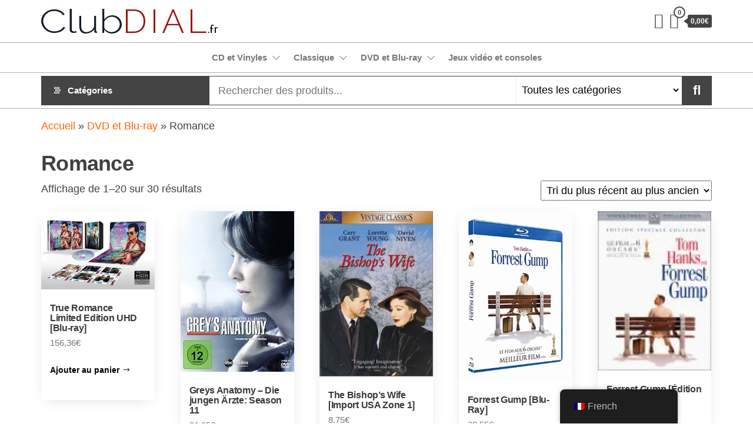

--- FILE ---
content_type: text/html; charset=UTF-8
request_url: https://www.clubdial.fr/categorie-produit/dvd-et-blu-ray/romance/
body_size: 28659
content:
<!DOCTYPE html>
<html lang="fr-FR">
    <head>
        <meta charset="UTF-8">
        <meta name="viewport" content="width=device-width, initial-scale=1">
        <link rel="profile" href="http://gmpg.org/xfn/11">
        <meta name='robots' content='index, follow, max-image-preview:large, max-snippet:-1, max-video-preview:-1' />
			<!-- start/ frontend header/ WooZone -->
					<style type="text/css">
				.WooZone-price-info {
					font-size: 0.6em;
				}
				.woocommerce div.product p.price, .woocommerce div.product span.price {
					line-height: initial !important;
				}
			</style>
					<!-- end/ frontend header/ WooZone -->
		<script>window._wca = window._wca || [];</script>

	<!-- This site is optimized with the Yoast SEO plugin v20.6 - https://yoast.com/wordpress/plugins/seo/ -->
	<title>Romance - clubdial.fr</title>
	<link rel="canonical" href="https://www.clubdial.fr/categorie-produit/dvd-et-blu-ray/romance/" />
	<link rel="next" href="https://www.clubdial.fr/categorie-produit/dvd-et-blu-ray/romance/page/2/" />
	<meta property="og:locale" content="fr_FR" />
	<meta property="og:type" content="article" />
	<meta property="og:title" content="Romance - clubdial.fr" />
	<meta property="og:url" content="https://www.clubdial.fr/categorie-produit/dvd-et-blu-ray/romance/" />
	<meta property="og:site_name" content="clubdial.fr" />
	<meta name="twitter:card" content="summary_large_image" />
	<script type="application/ld+json" class="yoast-schema-graph">{"@context":"https://schema.org","@graph":[{"@type":"CollectionPage","@id":"https://www.clubdial.fr/categorie-produit/dvd-et-blu-ray/romance/","url":"https://www.clubdial.fr/categorie-produit/dvd-et-blu-ray/romance/","name":"Romance - clubdial.fr","isPartOf":{"@id":"https://www.clubdial.fr/#website"},"primaryImageOfPage":{"@id":"https://www.clubdial.fr/categorie-produit/dvd-et-blu-ray/romance/#primaryimage"},"image":{"@id":"https://www.clubdial.fr/categorie-produit/dvd-et-blu-ray/romance/#primaryimage"},"thumbnailUrl":"https://i0.wp.com/m.media-amazon.com/images/I/51mRLz-IMHS._SL500_.jpg?fit=500%2C345&ssl=1","breadcrumb":{"@id":"https://www.clubdial.fr/categorie-produit/dvd-et-blu-ray/romance/#breadcrumb"},"inLanguage":"fr-FR"},{"@type":"ImageObject","inLanguage":"fr-FR","@id":"https://www.clubdial.fr/categorie-produit/dvd-et-blu-ray/romance/#primaryimage","url":"https://i0.wp.com/m.media-amazon.com/images/I/51mRLz-IMHS._SL500_.jpg?fit=500%2C345&ssl=1","contentUrl":"https://i0.wp.com/m.media-amazon.com/images/I/51mRLz-IMHS._SL500_.jpg?fit=500%2C345&ssl=1","width":500,"height":345},{"@type":"BreadcrumbList","@id":"https://www.clubdial.fr/categorie-produit/dvd-et-blu-ray/romance/#breadcrumb","itemListElement":[{"@type":"ListItem","position":1,"name":"Accueil","item":"https://www.clubdial.fr/"},{"@type":"ListItem","position":2,"name":"DVD et Blu-ray","item":"https://www.clubdial.fr/categorie-produit/dvd-et-blu-ray/"},{"@type":"ListItem","position":3,"name":"Romance"}]},{"@type":"WebSite","@id":"https://www.clubdial.fr/#website","url":"https://www.clubdial.fr/","name":"clubdial.fr","description":"Tout est clair sur clubdial.fr !","publisher":{"@id":"https://www.clubdial.fr/#organization"},"potentialAction":[{"@type":"SearchAction","target":{"@type":"EntryPoint","urlTemplate":"https://www.clubdial.fr/?s={search_term_string}"},"query-input":"required name=search_term_string"}],"inLanguage":"fr-FR"},{"@type":"Organization","@id":"https://www.clubdial.fr/#organization","name":"ClubDial.fr","url":"https://www.clubdial.fr/","logo":{"@type":"ImageObject","inLanguage":"fr-FR","@id":"https://www.clubdial.fr/#/schema/logo/image/","url":"https://i0.wp.com/www.clubdial.fr/wp-content/uploads/2022/06/clubdial-logo-200.jpg?fit=200%2C28&ssl=1","contentUrl":"https://i0.wp.com/www.clubdial.fr/wp-content/uploads/2022/06/clubdial-logo-200.jpg?fit=200%2C28&ssl=1","width":200,"height":28,"caption":"ClubDial.fr"},"image":{"@id":"https://www.clubdial.fr/#/schema/logo/image/"}}]}</script>
	<!-- / Yoast SEO plugin. -->


<link rel='dns-prefetch' href='//www.clubdial.fr' />
<link rel='dns-prefetch' href='//stats.wp.com' />
<link rel='dns-prefetch' href='//fonts.googleapis.com' />
<link rel='dns-prefetch' href='//s.w.org' />
<link rel='dns-prefetch' href='//i0.wp.com' />
<link rel='dns-prefetch' href='//c0.wp.com' />
<link href='https://fonts.gstatic.com' crossorigin rel='preconnect' />
<link rel="alternate" type="application/rss+xml" title="clubdial.fr &raquo; Flux" href="https://www.clubdial.fr/feed/" />
<link rel="alternate" type="application/rss+xml" title="clubdial.fr &raquo; Flux des commentaires" href="https://www.clubdial.fr/comments/feed/" />
<link rel="alternate" type="application/rss+xml" title="Flux pour clubdial.fr &raquo; Romance Catégorie" href="https://www.clubdial.fr/categorie-produit/dvd-et-blu-ray/romance/feed/" />
<script type="text/javascript">
window._wpemojiSettings = {"baseUrl":"https:\/\/s.w.org\/images\/core\/emoji\/14.0.0\/72x72\/","ext":".png","svgUrl":"https:\/\/s.w.org\/images\/core\/emoji\/14.0.0\/svg\/","svgExt":".svg","source":{"concatemoji":"https:\/\/www.clubdial.fr\/wp-includes\/js\/wp-emoji-release.min.js?ver=6.0.11"}};
/*! This file is auto-generated */
!function(e,a,t){var n,r,o,i=a.createElement("canvas"),p=i.getContext&&i.getContext("2d");function s(e,t){var a=String.fromCharCode,e=(p.clearRect(0,0,i.width,i.height),p.fillText(a.apply(this,e),0,0),i.toDataURL());return p.clearRect(0,0,i.width,i.height),p.fillText(a.apply(this,t),0,0),e===i.toDataURL()}function c(e){var t=a.createElement("script");t.src=e,t.defer=t.type="text/javascript",a.getElementsByTagName("head")[0].appendChild(t)}for(o=Array("flag","emoji"),t.supports={everything:!0,everythingExceptFlag:!0},r=0;r<o.length;r++)t.supports[o[r]]=function(e){if(!p||!p.fillText)return!1;switch(p.textBaseline="top",p.font="600 32px Arial",e){case"flag":return s([127987,65039,8205,9895,65039],[127987,65039,8203,9895,65039])?!1:!s([55356,56826,55356,56819],[55356,56826,8203,55356,56819])&&!s([55356,57332,56128,56423,56128,56418,56128,56421,56128,56430,56128,56423,56128,56447],[55356,57332,8203,56128,56423,8203,56128,56418,8203,56128,56421,8203,56128,56430,8203,56128,56423,8203,56128,56447]);case"emoji":return!s([129777,127995,8205,129778,127999],[129777,127995,8203,129778,127999])}return!1}(o[r]),t.supports.everything=t.supports.everything&&t.supports[o[r]],"flag"!==o[r]&&(t.supports.everythingExceptFlag=t.supports.everythingExceptFlag&&t.supports[o[r]]);t.supports.everythingExceptFlag=t.supports.everythingExceptFlag&&!t.supports.flag,t.DOMReady=!1,t.readyCallback=function(){t.DOMReady=!0},t.supports.everything||(n=function(){t.readyCallback()},a.addEventListener?(a.addEventListener("DOMContentLoaded",n,!1),e.addEventListener("load",n,!1)):(e.attachEvent("onload",n),a.attachEvent("onreadystatechange",function(){"complete"===a.readyState&&t.readyCallback()})),(e=t.source||{}).concatemoji?c(e.concatemoji):e.wpemoji&&e.twemoji&&(c(e.twemoji),c(e.wpemoji)))}(window,document,window._wpemojiSettings);
</script>
<style type="text/css">
img.wp-smiley,
img.emoji {
	display: inline !important;
	border: none !important;
	box-shadow: none !important;
	height: 1em !important;
	width: 1em !important;
	margin: 0 0.07em !important;
	vertical-align: -0.1em !important;
	background: none !important;
	padding: 0 !important;
}
</style>
	<link rel='stylesheet' id='WZPB-view-css'  href='https://www.clubdial.fr/wp-content/plugins/gzone/blocks/frontend/frontend.view.css?ver=6.0.11' type='text/css' media='all' />
<link rel='stylesheet' id='dashicons-css'  href='https://c0.wp.com/c/6.0.11/wp-includes/css/dashicons.min.css' type='text/css' media='all' />
<link rel='stylesheet' id='thickbox.css-css'  href='https://c0.wp.com/c/6.0.11/wp-includes/js/thickbox/thickbox.css' type='text/css' media='all' />
<link rel='stylesheet' id='wp-block-library-css'  href='https://c0.wp.com/c/6.0.11/wp-includes/css/dist/block-library/style.min.css' type='text/css' media='all' />
<style id='wp-block-library-inline-css' type='text/css'>
.has-text-align-justify{text-align:justify;}
</style>
<style id='ce4wp-subscribe-style-inline-css' type='text/css'>
.wp-block-ce4wp-subscribe{max-width:840px;margin:0 auto}.wp-block-ce4wp-subscribe .title{margin-bottom:0}.wp-block-ce4wp-subscribe .subTitle{margin-top:0;font-size:0.8em}.wp-block-ce4wp-subscribe .disclaimer{margin-top:5px;font-size:0.8em}.wp-block-ce4wp-subscribe .disclaimer .disclaimer-label{margin-left:10px}.wp-block-ce4wp-subscribe .inputBlock{width:100%;margin-bottom:10px}.wp-block-ce4wp-subscribe .inputBlock input{width:100%}.wp-block-ce4wp-subscribe .inputBlock label{display:inline-block}.wp-block-ce4wp-subscribe .submit-button{margin-top:25px;display:block}.wp-block-ce4wp-subscribe .required-text{display:inline-block;margin:0;padding:0;margin-left:0.3em}.wp-block-ce4wp-subscribe .onSubmission{height:0;max-width:840px;margin:0 auto}.wp-block-ce4wp-subscribe .firstNameSummary .lastNameSummary{text-transform:capitalize}.wp-block-ce4wp-subscribe .ce4wp-inline-notification{display:flex;flex-direction:row;align-items:center;padding:13px 10px;width:100%;height:40px;border-style:solid;border-color:orange;border-width:1px;border-left-width:4px;border-radius:3px;background:rgba(255,133,15,0.1);flex:none;order:0;flex-grow:1;margin:0px 0px}.wp-block-ce4wp-subscribe .ce4wp-inline-warning-text{font-style:normal;font-weight:normal;font-size:16px;line-height:20px;display:flex;align-items:center;color:#571600;margin-left:9px}.wp-block-ce4wp-subscribe .ce4wp-inline-warning-icon{color:orange}.wp-block-ce4wp-subscribe .ce4wp-inline-warning-arrow{color:#571600;margin-left:auto}.wp-block-ce4wp-subscribe .ce4wp-banner-clickable{cursor:pointer}.ce4wp-link{cursor:pointer}

.no-flex{display:block}.sub-header{margin-bottom:1em}


</style>
<link rel='stylesheet' id='mediaelement-css'  href='https://c0.wp.com/c/6.0.11/wp-includes/js/mediaelement/mediaelementplayer-legacy.min.css' type='text/css' media='all' />
<link rel='stylesheet' id='wp-mediaelement-css'  href='https://c0.wp.com/c/6.0.11/wp-includes/js/mediaelement/wp-mediaelement.min.css' type='text/css' media='all' />
<link rel='stylesheet' id='wc-blocks-vendors-style-css'  href='https://c0.wp.com/p/woocommerce/7.7.2/packages/woocommerce-blocks/build/wc-blocks-vendors-style.css' type='text/css' media='all' />
<link rel='stylesheet' id='wc-blocks-style-css'  href='https://c0.wp.com/p/woocommerce/7.7.2/packages/woocommerce-blocks/build/wc-blocks-style.css' type='text/css' media='all' />
<style id='global-styles-inline-css' type='text/css'>
body{--wp--preset--color--black: #000000;--wp--preset--color--cyan-bluish-gray: #abb8c3;--wp--preset--color--white: #ffffff;--wp--preset--color--pale-pink: #f78da7;--wp--preset--color--vivid-red: #cf2e2e;--wp--preset--color--luminous-vivid-orange: #ff6900;--wp--preset--color--luminous-vivid-amber: #fcb900;--wp--preset--color--light-green-cyan: #7bdcb5;--wp--preset--color--vivid-green-cyan: #00d084;--wp--preset--color--pale-cyan-blue: #8ed1fc;--wp--preset--color--vivid-cyan-blue: #0693e3;--wp--preset--color--vivid-purple: #9b51e0;--wp--preset--color--strong-magenta: #a156b4;--wp--preset--color--light-grayish-magenta: #d0a5db;--wp--preset--color--vivid-cyan-turquoise: #00BCD4;--wp--preset--color--vivid-cyan-green: #00C853;--wp--preset--color--very-light-gray: #eee;--wp--preset--color--vivid-white: #fff;--wp--preset--color--very-dark-gray: #444;--wp--preset--gradient--vivid-cyan-blue-to-vivid-purple: linear-gradient(135deg,rgba(6,147,227,1) 0%,rgb(155,81,224) 100%);--wp--preset--gradient--light-green-cyan-to-vivid-green-cyan: linear-gradient(135deg,rgb(122,220,180) 0%,rgb(0,208,130) 100%);--wp--preset--gradient--luminous-vivid-amber-to-luminous-vivid-orange: linear-gradient(135deg,rgba(252,185,0,1) 0%,rgba(255,105,0,1) 100%);--wp--preset--gradient--luminous-vivid-orange-to-vivid-red: linear-gradient(135deg,rgba(255,105,0,1) 0%,rgb(207,46,46) 100%);--wp--preset--gradient--very-light-gray-to-cyan-bluish-gray: linear-gradient(135deg,rgb(238,238,238) 0%,rgb(169,184,195) 100%);--wp--preset--gradient--cool-to-warm-spectrum: linear-gradient(135deg,rgb(74,234,220) 0%,rgb(151,120,209) 20%,rgb(207,42,186) 40%,rgb(238,44,130) 60%,rgb(251,105,98) 80%,rgb(254,248,76) 100%);--wp--preset--gradient--blush-light-purple: linear-gradient(135deg,rgb(255,206,236) 0%,rgb(152,150,240) 100%);--wp--preset--gradient--blush-bordeaux: linear-gradient(135deg,rgb(254,205,165) 0%,rgb(254,45,45) 50%,rgb(107,0,62) 100%);--wp--preset--gradient--luminous-dusk: linear-gradient(135deg,rgb(255,203,112) 0%,rgb(199,81,192) 50%,rgb(65,88,208) 100%);--wp--preset--gradient--pale-ocean: linear-gradient(135deg,rgb(255,245,203) 0%,rgb(182,227,212) 50%,rgb(51,167,181) 100%);--wp--preset--gradient--electric-grass: linear-gradient(135deg,rgb(202,248,128) 0%,rgb(113,206,126) 100%);--wp--preset--gradient--midnight: linear-gradient(135deg,rgb(2,3,129) 0%,rgb(40,116,252) 100%);--wp--preset--duotone--dark-grayscale: url('#wp-duotone-dark-grayscale');--wp--preset--duotone--grayscale: url('#wp-duotone-grayscale');--wp--preset--duotone--purple-yellow: url('#wp-duotone-purple-yellow');--wp--preset--duotone--blue-red: url('#wp-duotone-blue-red');--wp--preset--duotone--midnight: url('#wp-duotone-midnight');--wp--preset--duotone--magenta-yellow: url('#wp-duotone-magenta-yellow');--wp--preset--duotone--purple-green: url('#wp-duotone-purple-green');--wp--preset--duotone--blue-orange: url('#wp-duotone-blue-orange');--wp--preset--font-size--small: 13px;--wp--preset--font-size--medium: 20px;--wp--preset--font-size--large: 36px;--wp--preset--font-size--x-large: 42px;}.has-black-color{color: var(--wp--preset--color--black) !important;}.has-cyan-bluish-gray-color{color: var(--wp--preset--color--cyan-bluish-gray) !important;}.has-white-color{color: var(--wp--preset--color--white) !important;}.has-pale-pink-color{color: var(--wp--preset--color--pale-pink) !important;}.has-vivid-red-color{color: var(--wp--preset--color--vivid-red) !important;}.has-luminous-vivid-orange-color{color: var(--wp--preset--color--luminous-vivid-orange) !important;}.has-luminous-vivid-amber-color{color: var(--wp--preset--color--luminous-vivid-amber) !important;}.has-light-green-cyan-color{color: var(--wp--preset--color--light-green-cyan) !important;}.has-vivid-green-cyan-color{color: var(--wp--preset--color--vivid-green-cyan) !important;}.has-pale-cyan-blue-color{color: var(--wp--preset--color--pale-cyan-blue) !important;}.has-vivid-cyan-blue-color{color: var(--wp--preset--color--vivid-cyan-blue) !important;}.has-vivid-purple-color{color: var(--wp--preset--color--vivid-purple) !important;}.has-black-background-color{background-color: var(--wp--preset--color--black) !important;}.has-cyan-bluish-gray-background-color{background-color: var(--wp--preset--color--cyan-bluish-gray) !important;}.has-white-background-color{background-color: var(--wp--preset--color--white) !important;}.has-pale-pink-background-color{background-color: var(--wp--preset--color--pale-pink) !important;}.has-vivid-red-background-color{background-color: var(--wp--preset--color--vivid-red) !important;}.has-luminous-vivid-orange-background-color{background-color: var(--wp--preset--color--luminous-vivid-orange) !important;}.has-luminous-vivid-amber-background-color{background-color: var(--wp--preset--color--luminous-vivid-amber) !important;}.has-light-green-cyan-background-color{background-color: var(--wp--preset--color--light-green-cyan) !important;}.has-vivid-green-cyan-background-color{background-color: var(--wp--preset--color--vivid-green-cyan) !important;}.has-pale-cyan-blue-background-color{background-color: var(--wp--preset--color--pale-cyan-blue) !important;}.has-vivid-cyan-blue-background-color{background-color: var(--wp--preset--color--vivid-cyan-blue) !important;}.has-vivid-purple-background-color{background-color: var(--wp--preset--color--vivid-purple) !important;}.has-black-border-color{border-color: var(--wp--preset--color--black) !important;}.has-cyan-bluish-gray-border-color{border-color: var(--wp--preset--color--cyan-bluish-gray) !important;}.has-white-border-color{border-color: var(--wp--preset--color--white) !important;}.has-pale-pink-border-color{border-color: var(--wp--preset--color--pale-pink) !important;}.has-vivid-red-border-color{border-color: var(--wp--preset--color--vivid-red) !important;}.has-luminous-vivid-orange-border-color{border-color: var(--wp--preset--color--luminous-vivid-orange) !important;}.has-luminous-vivid-amber-border-color{border-color: var(--wp--preset--color--luminous-vivid-amber) !important;}.has-light-green-cyan-border-color{border-color: var(--wp--preset--color--light-green-cyan) !important;}.has-vivid-green-cyan-border-color{border-color: var(--wp--preset--color--vivid-green-cyan) !important;}.has-pale-cyan-blue-border-color{border-color: var(--wp--preset--color--pale-cyan-blue) !important;}.has-vivid-cyan-blue-border-color{border-color: var(--wp--preset--color--vivid-cyan-blue) !important;}.has-vivid-purple-border-color{border-color: var(--wp--preset--color--vivid-purple) !important;}.has-vivid-cyan-blue-to-vivid-purple-gradient-background{background: var(--wp--preset--gradient--vivid-cyan-blue-to-vivid-purple) !important;}.has-light-green-cyan-to-vivid-green-cyan-gradient-background{background: var(--wp--preset--gradient--light-green-cyan-to-vivid-green-cyan) !important;}.has-luminous-vivid-amber-to-luminous-vivid-orange-gradient-background{background: var(--wp--preset--gradient--luminous-vivid-amber-to-luminous-vivid-orange) !important;}.has-luminous-vivid-orange-to-vivid-red-gradient-background{background: var(--wp--preset--gradient--luminous-vivid-orange-to-vivid-red) !important;}.has-very-light-gray-to-cyan-bluish-gray-gradient-background{background: var(--wp--preset--gradient--very-light-gray-to-cyan-bluish-gray) !important;}.has-cool-to-warm-spectrum-gradient-background{background: var(--wp--preset--gradient--cool-to-warm-spectrum) !important;}.has-blush-light-purple-gradient-background{background: var(--wp--preset--gradient--blush-light-purple) !important;}.has-blush-bordeaux-gradient-background{background: var(--wp--preset--gradient--blush-bordeaux) !important;}.has-luminous-dusk-gradient-background{background: var(--wp--preset--gradient--luminous-dusk) !important;}.has-pale-ocean-gradient-background{background: var(--wp--preset--gradient--pale-ocean) !important;}.has-electric-grass-gradient-background{background: var(--wp--preset--gradient--electric-grass) !important;}.has-midnight-gradient-background{background: var(--wp--preset--gradient--midnight) !important;}.has-small-font-size{font-size: var(--wp--preset--font-size--small) !important;}.has-medium-font-size{font-size: var(--wp--preset--font-size--medium) !important;}.has-large-font-size{font-size: var(--wp--preset--font-size--large) !important;}.has-x-large-font-size{font-size: var(--wp--preset--font-size--x-large) !important;}
</style>
<link rel='stylesheet' id='contact-form-7-css'  href='https://www.clubdial.fr/wp-content/plugins/contact-form-7/includes/css/styles.css?ver=5.7.7' type='text/css' media='all' />
<link rel='stylesheet' id='block/design-css'  href='https://www.clubdial.fr/wp-content/plugins/gutemplate/build/frontend/frontend.view.css?ver=6.0.11' type='text/css' media='all' />
<link rel='stylesheet' id='block/design/default-font-css'  href='//fonts.googleapis.com/css?family=Roboto%3A400%2C700&#038;ver=6.0.11' type='text/css' media='all' />
<link rel='stylesheet' id='vc_extend_style-css'  href='https://www.clubdial.fr/wp-content/plugins/js-composer-extend-kingdom/assets/vc_extend.css?ver=6.0.11' type='text/css' media='all' />
<link rel='stylesheet' id='rs-plugin-settings-css'  href='https://www.clubdial.fr/wp-content/plugins/revslider/public/assets/css/rs6.css?ver=6.2.22' type='text/css' media='all' />
<style id='rs-plugin-settings-inline-css' type='text/css'>
#rs-demo-id {}
</style>
<link rel='stylesheet' id='WooZonePNF-Droid+Sans-css'  href='//fonts.googleapis.com/css?family=Droid+Sans%3A400%2C700&#038;ver=1.0' type='text/css' media='all' />
<link rel='stylesheet' id='WooZonePNF-amazon-styles-css'  href='https://www.clubdial.fr/wp-content/plugins/searchazon/assets/frontend.css?ver=1.0' type='text/css' media='all' />
<link rel='stylesheet' id='WooZonePNF-rating-css'  href='https://www.clubdial.fr/wp-content/plugins/searchazon/assets/star-rating-svg.css?ver=1.0' type='text/css' media='all' />
<link rel='stylesheet' id='WooZonePNF-googlefonts-css'  href='//fonts.googleapis.com/css?family=Droid+Sans&#038;ver=1.0' type='text/css' media='all' />
<link rel='stylesheet' id='woocommerce-layout-css'  href='https://c0.wp.com/p/woocommerce/7.7.2/assets/css/woocommerce-layout.css' type='text/css' media='all' />
<style id='woocommerce-layout-inline-css' type='text/css'>

	.infinite-scroll .woocommerce-pagination {
		display: none;
	}
</style>
<link rel='stylesheet' id='woocommerce-smallscreen-css'  href='https://c0.wp.com/p/woocommerce/7.7.2/assets/css/woocommerce-smallscreen.css' type='text/css' media='only screen and (max-width: 768px)' />
<link rel='stylesheet' id='woocommerce-general-css'  href='https://c0.wp.com/p/woocommerce/7.7.2/assets/css/woocommerce.css' type='text/css' media='all' />
<style id='woocommerce-inline-inline-css' type='text/css'>
.woocommerce form .form-row .required { visibility: visible; }
</style>
<link rel='stylesheet' id='WooZone-frontend-style-css'  href='https://www.clubdial.fr/wp-content/plugins/woozone/lib/frontend/css/frontend.css?ver=14.1.03' type='text/css' media='all' />
<link rel='stylesheet' id='trp-floater-language-switcher-style-css'  href='https://www.clubdial.fr/wp-content/plugins/translatepress-multilingual/assets/css/trp-floater-language-switcher.css?ver=3.0.7' type='text/css' media='all' />
<link rel='stylesheet' id='trp-language-switcher-style-css'  href='https://www.clubdial.fr/wp-content/plugins/translatepress-multilingual/assets/css/trp-language-switcher.css?ver=3.0.7' type='text/css' media='all' />
<link rel='stylesheet' id='envo-shopper-fonts-css'  href='https://fonts.googleapis.com/css?family=Roboto+Condensed%3A300%2C500%2C700&#038;subset=cyrillic%2Ccyrillic-ext%2Cgreek%2Cgreek-ext%2Clatin-ext%2Cvietnamese' type='text/css' media='all' />
<link rel='stylesheet' id='bootstrap-css'  href='https://www.clubdial.fr/wp-content/themes/envo-shopper/assets/css/bootstrap.css?ver=3.3.7' type='text/css' media='all' />
<link rel='stylesheet' id='mmenu-light-css'  href='https://www.clubdial.fr/wp-content/themes/envo-shopper/assets/css/mmenu-light.min.css?ver=1.1.2' type='text/css' media='all' />
<link rel='stylesheet' id='envo-shopper-stylesheet-css'  href='https://www.clubdial.fr/wp-content/themes/envo-shopper/style.css?ver=1.1.2' type='text/css' media='all' />
<link rel='stylesheet' id='envo-shopper-woo-stylesheet-css'  href='https://www.clubdial.fr/wp-content/themes/envo-shopper/assets/css/woocommerce.css?ver=1.1.2' type='text/css' media='all' />
<link rel='stylesheet' id='line-awesome-css'  href='https://www.clubdial.fr/wp-content/themes/envo-shopper/assets/css/line-awesome.min.css?ver=1.3.0' type='text/css' media='all' />
<link rel='stylesheet' id='WooZoneProducts-css'  href='https://www.clubdial.fr/wp-content/plugins/woozone/modules/product_in_post/style.css?ver=14.1.03' type='text/css' media='all' />
<link rel='stylesheet' id='AVI-frontent-box-css'  href='https://www.clubdial.fr/wp-content/plugins/additional-variation-images/include/frontend/frontend.css?ver=1.5.1' type='text/css' media='all' />
<link rel='stylesheet' id='jetpack_css-css'  href='https://c0.wp.com/p/jetpack/12.0.2/css/jetpack.css' type='text/css' media='all' />
<script type='text/javascript' id='WZPB-view-js-extra'>
/* <![CDATA[ */
var WZPB = {"ajax_url":"https:\/\/www.clubdial.fr\/wp-admin\/admin-ajax.php?action=WZPBajaxRequest","assets_url":"https:\/\/www.clubdial.fr\/wp-content\/plugins\/gzone\/","google_fonts":[]};
/* ]]> */
</script>
<script type='text/javascript' src='https://www.clubdial.fr/wp-content/plugins/gzone/blocks/frontend/frontend.build.js?ver=6.0.11' id='WZPB-view-js'></script>
<script type='text/javascript' src='https://c0.wp.com/c/6.0.11/wp-includes/js/jquery/jquery.min.js' id='jquery-core-js'></script>
<script type='text/javascript' src='https://c0.wp.com/c/6.0.11/wp-includes/js/jquery/jquery-migrate.min.js' id='jquery-migrate-js'></script>
<script type='text/javascript' id='block/design-js-extra'>
/* <![CDATA[ */
var BLOCKDESIGN = {"assets_url":"https:\/\/www.clubdial.fr\/wp-content\/plugins\/gutemplate\/","fonts":[]};
/* ]]> */
</script>
<script type='text/javascript' src='https://www.clubdial.fr/wp-content/plugins/gutemplate/build/frontend/frontend.build.js?ver=6.0.11' id='block/design-js'></script>
<script type='text/javascript' id='vc_extend_js-js-extra'>
/* <![CDATA[ */
var kd_js_params = {"ajax_url":"https:\/\/www.clubdial.fr\/wp-admin\/admin-ajax.php"};
/* ]]> */
</script>
<script type='text/javascript' src='https://www.clubdial.fr/wp-content/plugins/js-composer-extend-kingdom/assets/vc_extend.js?ver=6.0.11' id='vc_extend_js-js'></script>
<script type='text/javascript' src='https://www.clubdial.fr/wp-content/plugins/revslider/public/assets/js/rbtools.min.js?ver=6.2.22' id='tp-tools-js'></script>
<script type='text/javascript' src='https://www.clubdial.fr/wp-content/plugins/revslider/public/assets/js/rs6.min.js?ver=6.2.22' id='revmin-js'></script>
<script type='text/javascript' src='https://www.clubdial.fr/wp-content/plugins/searchazon/assets/jquery.star-rating-svg.js?ver=6.0.11' id='WooZonePNF-amazon-rating-js'></script>
<script type='text/javascript' id='WooZonePNF-amazon-js-extra'>
/* <![CDATA[ */
var WooZonePNF_custom = {"ajaxurl":"https:\/\/www.clubdial.fr\/wp-admin\/admin-ajax.php","translation":{"no_results_found":"No more results found..","nb_results":"Around {nb_results} results found..","prev_page":"Previous page","next_page":"Next page"}};
/* ]]> */
</script>
<script type='text/javascript' src='https://www.clubdial.fr/wp-content/plugins/searchazon/assets/frontend.js?ver=6.0.11' id='WooZonePNF-amazon-js'></script>
<script type='text/javascript' src='https://c0.wp.com/p/woocommerce/7.7.2/assets/js/jquery-blockui/jquery.blockUI.min.js' id='jquery-blockui-js'></script>
<script type='text/javascript' id='wc-add-to-cart-js-extra'>
/* <![CDATA[ */
var wc_add_to_cart_params = {"ajax_url":"\/wp-admin\/admin-ajax.php","wc_ajax_url":"\/?wc-ajax=%%endpoint%%","i18n_view_cart":"Voir le panier","cart_url":"https:\/\/www.clubdial.fr\/panier\/","is_cart":"","cart_redirect_after_add":"no"};
/* ]]> */
</script>
<script type='text/javascript' src='https://c0.wp.com/p/woocommerce/7.7.2/assets/js/frontend/add-to-cart.min.js' id='wc-add-to-cart-js'></script>
<script type='text/javascript' id='WooZone-frontend-script-js-extra'>
/* <![CDATA[ */
var woozone_vars = {"ajax_url":"https:\/\/www.clubdial.fr\/wp-admin\/admin-ajax.php","checkout_url":"https:\/\/www.clubdial.fr\/commande\/","nonce":"c2565801b2","lang":{"loading":"Chargement...","closing":"Fermeture...","saving":"Enresgistrement...","updating":"Updating...","amzcart_checkout":"commande pass\u00e9e","amzcart_cancel":"annul\u00e9","amzcart_checkout_msg":"tout est OK","amzcart_cancel_msg":"Vous devez valider ou annuler tous vos magasins Amazon !","available_yes":"disponible","available_no":"non disponible","load_cross_sell_box":"Fr\u00e9quemment achet\u00e9s ensemble Chargement..."}};
/* ]]> */
</script>
<script type='text/javascript' src='https://www.clubdial.fr/wp-content/plugins/woozone/lib/frontend/js/frontend.js?ver=14.1.03' id='WooZone-frontend-script-js'></script>
<script type='text/javascript' src='https://www.clubdial.fr/wp-content/plugins/translatepress-multilingual/assets/js/trp-frontend-compatibility.js?ver=3.0.7' id='trp-frontend-compatibility-js'></script>
<script type='text/javascript' src='https://www.clubdial.fr/wp-content/plugins/js-composer/assets/js/vendors/woocommerce-add-to-cart.js?ver=6.3.0' id='vc_woocommerce-add-to-cart-js-js'></script>
<script defer type='text/javascript' src='https://stats.wp.com/s-202604.js' id='woocommerce-analytics-js'></script>
<script type='text/javascript' id='AVI-frontend-js-extra'>
/* <![CDATA[ */
var AVI_vars = {"ajaxurl":"https:\/\/www.clubdial.fr\/wp-admin\/admin-ajax.php","woocommerce":"7.7.2","main_images_class":".woocommerce-product-gallery","theme_TextDomain":"envo-shopper"};
/* ]]> */
</script>
<script type='text/javascript' src='https://www.clubdial.fr/wp-content/plugins/additional-variation-images/include/frontend/frontend.class.js?ver=1.5.1' id='AVI-frontend-js'></script>
<link rel="https://api.w.org/" href="https://www.clubdial.fr/wp-json/" /><link rel="alternate" type="application/json" href="https://www.clubdial.fr/wp-json/wp/v2/product_cat/101" /><link rel="EditURI" type="application/rsd+xml" title="RSD" href="https://www.clubdial.fr/xmlrpc.php?rsd" />
<link rel="wlwmanifest" type="application/wlwmanifest+xml" href="https://www.clubdial.fr/wp-includes/wlwmanifest.xml" /> 
<meta name="generator" content="WordPress 6.0.11" />
<meta name="generator" content="WooCommerce 7.7.2" />
<link rel="alternate" hreflang="fr-FR" href="https://www.clubdial.fr/categorie-produit/dvd-et-blu-ray/romance/"/>
<link rel="alternate" hreflang="fr" href="https://www.clubdial.fr/categorie-produit/dvd-et-blu-ray/romance/"/>
	<style>img#wpstats{display:none}</style>
			<noscript><style>.woocommerce-product-gallery{ opacity: 1 !important; }</style></noscript>
	<meta name="generator" content="Powered by WPBakery Page Builder - drag and drop page builder for WordPress."/>
            <style type="text/css" id="envo-shopper-header-css">
            	
                                .site-title,
                    .site-description {
                        position: absolute;
                        clip: rect(1px, 1px, 1px, 1px);
                    }
            	
            </style>
            			<style type="text/css">
				/* If html does not have either class, do not show lazy loaded images. */
				html:not( .jetpack-lazy-images-js-enabled ):not( .js ) .jetpack-lazy-image {
					display: none;
				}
			</style>
			<script>
				document.documentElement.classList.add(
					'jetpack-lazy-images-js-enabled'
				);
			</script>
		<meta name="generator" content="Powered by Slider Revolution 6.2.22 - responsive, Mobile-Friendly Slider Plugin for WordPress with comfortable drag and drop interface." />
<script type="text/javascript">function setREVStartSize(e){
			//window.requestAnimationFrame(function() {				 
				window.RSIW = window.RSIW===undefined ? window.innerWidth : window.RSIW;	
				window.RSIH = window.RSIH===undefined ? window.innerHeight : window.RSIH;	
				try {								
					var pw = document.getElementById(e.c).parentNode.offsetWidth,
						newh;
					pw = pw===0 || isNaN(pw) ? window.RSIW : pw;
					e.tabw = e.tabw===undefined ? 0 : parseInt(e.tabw);
					e.thumbw = e.thumbw===undefined ? 0 : parseInt(e.thumbw);
					e.tabh = e.tabh===undefined ? 0 : parseInt(e.tabh);
					e.thumbh = e.thumbh===undefined ? 0 : parseInt(e.thumbh);
					e.tabhide = e.tabhide===undefined ? 0 : parseInt(e.tabhide);
					e.thumbhide = e.thumbhide===undefined ? 0 : parseInt(e.thumbhide);
					e.mh = e.mh===undefined || e.mh=="" || e.mh==="auto" ? 0 : parseInt(e.mh,0);		
					if(e.layout==="fullscreen" || e.l==="fullscreen") 						
						newh = Math.max(e.mh,window.RSIH);					
					else{					
						e.gw = Array.isArray(e.gw) ? e.gw : [e.gw];
						for (var i in e.rl) if (e.gw[i]===undefined || e.gw[i]===0) e.gw[i] = e.gw[i-1];					
						e.gh = e.el===undefined || e.el==="" || (Array.isArray(e.el) && e.el.length==0)? e.gh : e.el;
						e.gh = Array.isArray(e.gh) ? e.gh : [e.gh];
						for (var i in e.rl) if (e.gh[i]===undefined || e.gh[i]===0) e.gh[i] = e.gh[i-1];
											
						var nl = new Array(e.rl.length),
							ix = 0,						
							sl;					
						e.tabw = e.tabhide>=pw ? 0 : e.tabw;
						e.thumbw = e.thumbhide>=pw ? 0 : e.thumbw;
						e.tabh = e.tabhide>=pw ? 0 : e.tabh;
						e.thumbh = e.thumbhide>=pw ? 0 : e.thumbh;					
						for (var i in e.rl) nl[i] = e.rl[i]<window.RSIW ? 0 : e.rl[i];
						sl = nl[0];									
						for (var i in nl) if (sl>nl[i] && nl[i]>0) { sl = nl[i]; ix=i;}															
						var m = pw>(e.gw[ix]+e.tabw+e.thumbw) ? 1 : (pw-(e.tabw+e.thumbw)) / (e.gw[ix]);					
						newh =  (e.gh[ix] * m) + (e.tabh + e.thumbh);
					}				
					if(window.rs_init_css===undefined) window.rs_init_css = document.head.appendChild(document.createElement("style"));					
					document.getElementById(e.c).height = newh+"px";
					window.rs_init_css.innerHTML += "#"+e.c+"_wrapper { height: "+newh+"px }";				
				} catch(e){
					console.log("Failure at Presize of Slider:" + e)
				}					   
			//});
		  };</script>
		<style type="text/css" id="wp-custom-css">
			.header-search-form {
	margin-left:0 !important}
.navbar-nav.envo-categories-menu:hover{background-color: #a10f0f !important;}
.navbar-nav > li > a.envo-categories-menu-first:hover{color:#ffffff !important}
* {font-family:Quicksand, Arial !important;}

.post-134 h1 {display:none;}

		</style>
		<noscript><style> .wpb_animate_when_almost_visible { opacity: 1; }</style></noscript>    </head>
    <body id="blog" class="archive tax-product_cat term-romance term-101 wp-custom-logo theme-envo-shopper woocommerce woocommerce-page woocommerce-no-js translatepress-fr_FR wpb-js-composer js-comp-ver-6.3.0 vc_responsive">
        <a class="skip-link screen-reader-text" href="#site-content">Aller au contenu</a><svg xmlns="http://www.w3.org/2000/svg" viewBox="0 0 0 0" width="0" height="0" focusable="false" role="none" style="visibility: hidden; position: absolute; left: -9999px; overflow: hidden;" ><defs><filter id="wp-duotone-dark-grayscale"><feColorMatrix color-interpolation-filters="sRGB" type="matrix" values=" .299 .587 .114 0 0 .299 .587 .114 0 0 .299 .587 .114 0 0 .299 .587 .114 0 0 " /><feComponentTransfer color-interpolation-filters="sRGB" ><feFuncR type="table" tableValues="0 0.49803921568627" /><feFuncG type="table" tableValues="0 0.49803921568627" /><feFuncB type="table" tableValues="0 0.49803921568627" /><feFuncA type="table" tableValues="1 1" /></feComponentTransfer><feComposite in2="SourceGraphic" operator="in" /></filter></defs></svg><svg xmlns="http://www.w3.org/2000/svg" viewBox="0 0 0 0" width="0" height="0" focusable="false" role="none" style="visibility: hidden; position: absolute; left: -9999px; overflow: hidden;" ><defs><filter id="wp-duotone-grayscale"><feColorMatrix color-interpolation-filters="sRGB" type="matrix" values=" .299 .587 .114 0 0 .299 .587 .114 0 0 .299 .587 .114 0 0 .299 .587 .114 0 0 " /><feComponentTransfer color-interpolation-filters="sRGB" ><feFuncR type="table" tableValues="0 1" /><feFuncG type="table" tableValues="0 1" /><feFuncB type="table" tableValues="0 1" /><feFuncA type="table" tableValues="1 1" /></feComponentTransfer><feComposite in2="SourceGraphic" operator="in" /></filter></defs></svg><svg xmlns="http://www.w3.org/2000/svg" viewBox="0 0 0 0" width="0" height="0" focusable="false" role="none" style="visibility: hidden; position: absolute; left: -9999px; overflow: hidden;" ><defs><filter id="wp-duotone-purple-yellow"><feColorMatrix color-interpolation-filters="sRGB" type="matrix" values=" .299 .587 .114 0 0 .299 .587 .114 0 0 .299 .587 .114 0 0 .299 .587 .114 0 0 " /><feComponentTransfer color-interpolation-filters="sRGB" ><feFuncR type="table" tableValues="0.54901960784314 0.98823529411765" /><feFuncG type="table" tableValues="0 1" /><feFuncB type="table" tableValues="0.71764705882353 0.25490196078431" /><feFuncA type="table" tableValues="1 1" /></feComponentTransfer><feComposite in2="SourceGraphic" operator="in" /></filter></defs></svg><svg xmlns="http://www.w3.org/2000/svg" viewBox="0 0 0 0" width="0" height="0" focusable="false" role="none" style="visibility: hidden; position: absolute; left: -9999px; overflow: hidden;" ><defs><filter id="wp-duotone-blue-red"><feColorMatrix color-interpolation-filters="sRGB" type="matrix" values=" .299 .587 .114 0 0 .299 .587 .114 0 0 .299 .587 .114 0 0 .299 .587 .114 0 0 " /><feComponentTransfer color-interpolation-filters="sRGB" ><feFuncR type="table" tableValues="0 1" /><feFuncG type="table" tableValues="0 0.27843137254902" /><feFuncB type="table" tableValues="0.5921568627451 0.27843137254902" /><feFuncA type="table" tableValues="1 1" /></feComponentTransfer><feComposite in2="SourceGraphic" operator="in" /></filter></defs></svg><svg xmlns="http://www.w3.org/2000/svg" viewBox="0 0 0 0" width="0" height="0" focusable="false" role="none" style="visibility: hidden; position: absolute; left: -9999px; overflow: hidden;" ><defs><filter id="wp-duotone-midnight"><feColorMatrix color-interpolation-filters="sRGB" type="matrix" values=" .299 .587 .114 0 0 .299 .587 .114 0 0 .299 .587 .114 0 0 .299 .587 .114 0 0 " /><feComponentTransfer color-interpolation-filters="sRGB" ><feFuncR type="table" tableValues="0 0" /><feFuncG type="table" tableValues="0 0.64705882352941" /><feFuncB type="table" tableValues="0 1" /><feFuncA type="table" tableValues="1 1" /></feComponentTransfer><feComposite in2="SourceGraphic" operator="in" /></filter></defs></svg><svg xmlns="http://www.w3.org/2000/svg" viewBox="0 0 0 0" width="0" height="0" focusable="false" role="none" style="visibility: hidden; position: absolute; left: -9999px; overflow: hidden;" ><defs><filter id="wp-duotone-magenta-yellow"><feColorMatrix color-interpolation-filters="sRGB" type="matrix" values=" .299 .587 .114 0 0 .299 .587 .114 0 0 .299 .587 .114 0 0 .299 .587 .114 0 0 " /><feComponentTransfer color-interpolation-filters="sRGB" ><feFuncR type="table" tableValues="0.78039215686275 1" /><feFuncG type="table" tableValues="0 0.94901960784314" /><feFuncB type="table" tableValues="0.35294117647059 0.47058823529412" /><feFuncA type="table" tableValues="1 1" /></feComponentTransfer><feComposite in2="SourceGraphic" operator="in" /></filter></defs></svg><svg xmlns="http://www.w3.org/2000/svg" viewBox="0 0 0 0" width="0" height="0" focusable="false" role="none" style="visibility: hidden; position: absolute; left: -9999px; overflow: hidden;" ><defs><filter id="wp-duotone-purple-green"><feColorMatrix color-interpolation-filters="sRGB" type="matrix" values=" .299 .587 .114 0 0 .299 .587 .114 0 0 .299 .587 .114 0 0 .299 .587 .114 0 0 " /><feComponentTransfer color-interpolation-filters="sRGB" ><feFuncR type="table" tableValues="0.65098039215686 0.40392156862745" /><feFuncG type="table" tableValues="0 1" /><feFuncB type="table" tableValues="0.44705882352941 0.4" /><feFuncA type="table" tableValues="1 1" /></feComponentTransfer><feComposite in2="SourceGraphic" operator="in" /></filter></defs></svg><svg xmlns="http://www.w3.org/2000/svg" viewBox="0 0 0 0" width="0" height="0" focusable="false" role="none" style="visibility: hidden; position: absolute; left: -9999px; overflow: hidden;" ><defs><filter id="wp-duotone-blue-orange"><feColorMatrix color-interpolation-filters="sRGB" type="matrix" values=" .299 .587 .114 0 0 .299 .587 .114 0 0 .299 .587 .114 0 0 .299 .587 .114 0 0 " /><feComponentTransfer color-interpolation-filters="sRGB" ><feFuncR type="table" tableValues="0.098039215686275 1" /><feFuncG type="table" tableValues="0 0.66274509803922" /><feFuncB type="table" tableValues="0.84705882352941 0.41960784313725" /><feFuncA type="table" tableValues="1 1" /></feComponentTransfer><feComposite in2="SourceGraphic" operator="in" /></filter></defs></svg>        <div class="page-wrap">
                        <div class="site-header container-fluid">
    <div class="container" >
        <div class="heading-row row" >
            <div class="site-heading hidden-xs col-md-8" >
                        <div class="site-branding-logo">
            <a href="https://www.clubdial.fr/" class="custom-logo-link" rel="home"><img width="300" height="42" src="https://i0.wp.com/www.clubdial.fr/wp-content/uploads/2020/12/logo@x2-1.png?fit=300%2C42&amp;ssl=1" class="custom-logo jetpack-lazy-image" alt="ClubDial" data-lazy-src="https://i0.wp.com/www.clubdial.fr/wp-content/uploads/2020/12/logo@x2-1.png?fit=300%2C42&amp;ssl=1&amp;is-pending-load=1" srcset="[data-uri]" /></a>        </div>
        <div class="site-branding-text">
                            <p class="site-title"><a href="https://www.clubdial.fr/" rel="home">clubdial.fr</a></p>
            
                            <p class="site-description">
                    Tout est clair sur clubdial.fr !                </p>
                    </div><!-- .site-branding-text -->
                    </div>
            <div class="heading-widget-area">    
                            </div>
            <div class="site-heading mobile-heading visible-xs" >
                        <div class="site-branding-logo">
            <a href="https://www.clubdial.fr/" class="custom-logo-link" rel="home"><img width="300" height="42" src="https://i0.wp.com/www.clubdial.fr/wp-content/uploads/2020/12/logo@x2-1.png?fit=300%2C42&amp;ssl=1" class="custom-logo jetpack-lazy-image" alt="ClubDial" data-lazy-src="https://i0.wp.com/www.clubdial.fr/wp-content/uploads/2020/12/logo@x2-1.png?fit=300%2C42&amp;ssl=1&amp;is-pending-load=1" srcset="[data-uri]" /></a>        </div>
        <div class="site-branding-text">
                            <p class="site-title"><a href="https://www.clubdial.fr/" rel="home">clubdial.fr</a></p>
            
                            <p class="site-description">
                    Tout est clair sur clubdial.fr !                </p>
                    </div><!-- .site-branding-text -->
                    </div>
                            <div class="header-right col-md-3" >
                                <div class="header-cart">
                <div class="header-cart-block">
                    <div class="header-cart-inner">
                        	
        <a class="cart-contents" href="https://www.clubdial.fr/panier/" data-tooltip="Panier" title="Panier">
            <i class="la la-shopping-bag"><span class="count">0</span></i>
            <div class="amount-cart hidden-xs">0,00&euro;</div> 
        </a>
                                <ul class="site-header-cart menu list-unstyled text-center">
                            <li>
                                <div class="widget woocommerce widget_shopping_cart"><div class="widget_shopping_cart_content"></div></div>                            </li>
                        </ul>
                    </div>
                </div>
            </div>
                    <div class="header-my-account">
            <div class="header-login"> 
                <a href="https://www.clubdial.fr/mon-compte/" data-tooltip="Mon compte" title="Mon compte">
                    <i class="la la-user"></i>
                </a>
            </div>
        </div>
                        </div>
                        <div class="header-right menu-button visible-xs" >
                <div class="navbar-header">
                                            <span class="navbar-brand brand-absolute visible-xs">Menu</span>
                        <a href="#" id="main-menu-panel" class="open-panel" data-panel="main-menu-panel">
                            <span></span>
                            <span></span>
                            <span></span>
                        </a>
                                    </div>
            </div>
        </div>
    </div>
</div>
<div class="site-menu-bar container-fluid">
    <div class="container" >
        <div class="menu-row row" >
            <div class="menu-heading">
                <nav id="site-navigation" class="navbar navbar-default">
                    <div id="my-menu" class="menu-container"><ul id="menu-categories" class="nav navbar-nav navbar-center"><li itemscope="itemscope" itemtype="https://www.schema.org/SiteNavigationElement" id="menu-item-15930" class="menu-item menu-item-type-taxonomy menu-item-object-product_cat menu-item-has-children dropdown menu-item-15930 nav-item"><a title="CD et Vinyles" href="https://www.clubdial.fr/categorie-produit/cd-et-vinyles/" data-toggle="dropdown" aria-haspopup="true" aria-expanded="false" class="dropdown-toggle nav-link" id="menu-item-dropdown-15930">CD et Vinyles</a>
<ul class="dropdown-menu" aria-labelledby="menu-item-dropdown-15930" role="menu">
	<li itemscope="itemscope" itemtype="https://www.schema.org/SiteNavigationElement" id="menu-item-15931" class="menu-item menu-item-type-taxonomy menu-item-object-product_cat menu-item-15931 nav-item"><a title="Pop" href="https://www.clubdial.fr/categorie-produit/cd-et-vinyles/pop/" class="dropdown-item">Pop</a></li>
	<li itemscope="itemscope" itemtype="https://www.schema.org/SiteNavigationElement" id="menu-item-15932" class="menu-item menu-item-type-taxonomy menu-item-object-product_cat menu-item-15932 nav-item"><a title="Pop Rock" href="https://www.clubdial.fr/categorie-produit/cd-et-vinyles/pop/pop-rock/" class="dropdown-item">Pop Rock</a></li>
	<li itemscope="itemscope" itemtype="https://www.schema.org/SiteNavigationElement" id="menu-item-15933" class="menu-item menu-item-type-taxonomy menu-item-object-product_cat menu-item-15933 nav-item"><a title="Chanson française" href="https://www.clubdial.fr/categorie-produit/cd-et-vinyles/chanson-francaise/" class="dropdown-item">Chanson française</a></li>
	<li itemscope="itemscope" itemtype="https://www.schema.org/SiteNavigationElement" id="menu-item-20322" class="menu-item menu-item-type-taxonomy menu-item-object-product_cat menu-item-20322 nav-item"><a title="Alternatif et Musique Indé" href="https://www.clubdial.fr/categorie-produit/cd-et-vinyles/alternatif-et-musique-inde/" class="dropdown-item">Alternatif et Musique Indé</a></li>
	<li itemscope="itemscope" itemtype="https://www.schema.org/SiteNavigationElement" id="menu-item-20323" class="menu-item menu-item-type-taxonomy menu-item-object-product_cat menu-item-has-children dropdown menu-item-20323 nav-item"><a title="Bandes originales" href="https://www.clubdial.fr/categorie-produit/cd-et-vinyles/bandes-originales/" class="dropdown-item">Bandes originales</a>
	<ul class="dropdown-menu" aria-labelledby="menu-item-dropdown-15930" role="menu">
		<li itemscope="itemscope" itemtype="https://www.schema.org/SiteNavigationElement" id="menu-item-20324" class="menu-item menu-item-type-taxonomy menu-item-object-product_cat menu-item-20324 nav-item"><a title="Bandes originales de films" href="https://www.clubdial.fr/categorie-produit/cd-et-vinyles/bandes-originales/bandes-originales-de-films/" class="dropdown-item">Bandes originales de films</a></li>
		<li itemscope="itemscope" itemtype="https://www.schema.org/SiteNavigationElement" id="menu-item-20325" class="menu-item menu-item-type-taxonomy menu-item-object-product_cat menu-item-20325 nav-item"><a title="Bandes originales de télévision" href="https://www.clubdial.fr/categorie-produit/cd-et-vinyles/bandes-originales/bandes-originales-de-television/" class="dropdown-item">Bandes originales de télévision</a></li>
	</ul>
</li>
	<li itemscope="itemscope" itemtype="https://www.schema.org/SiteNavigationElement" id="menu-item-20326" class="menu-item menu-item-type-taxonomy menu-item-object-product_cat menu-item-20326 nav-item"><a title="Chanson française" href="https://www.clubdial.fr/categorie-produit/cd-et-vinyles/chanson-francaise/" class="dropdown-item">Chanson française</a></li>
	<li itemscope="itemscope" itemtype="https://www.schema.org/SiteNavigationElement" id="menu-item-20327" class="menu-item menu-item-type-taxonomy menu-item-object-product_cat menu-item-20327 nav-item"><a title="Chanson pour enfant et comptines" href="https://www.clubdial.fr/categorie-produit/cd-et-vinyles/chanson-pour-enfant-et-comptines/" class="dropdown-item">Chanson pour enfant et comptines</a></li>
	<li itemscope="itemscope" itemtype="https://www.schema.org/SiteNavigationElement" id="menu-item-20328" class="menu-item menu-item-type-taxonomy menu-item-object-product_cat menu-item-20328 nav-item"><a title="Coffret" href="https://www.clubdial.fr/categorie-produit/cd-et-vinyles/coffret/" class="dropdown-item">Coffret</a></li>
	<li itemscope="itemscope" itemtype="https://www.schema.org/SiteNavigationElement" id="menu-item-20329" class="menu-item menu-item-type-taxonomy menu-item-object-product_cat menu-item-20329 nav-item"><a title="Comédies musicales et cabarets" href="https://www.clubdial.fr/categorie-produit/cd-et-vinyles/comedies-musicales-et-cabarets/" class="dropdown-item">Comédies musicales et cabarets</a></li>
	<li itemscope="itemscope" itemtype="https://www.schema.org/SiteNavigationElement" id="menu-item-20331" class="menu-item menu-item-type-taxonomy menu-item-object-product_cat menu-item-20331 nav-item"><a title="Country" href="https://www.clubdial.fr/categorie-produit/cd-et-vinyles/country/" class="dropdown-item">Country</a></li>
	<li itemscope="itemscope" itemtype="https://www.schema.org/SiteNavigationElement" id="menu-item-20332" class="menu-item menu-item-type-taxonomy menu-item-object-product_cat menu-item-20332 nav-item"><a title="Dance et Musique Electro" href="https://www.clubdial.fr/categorie-produit/cd-et-vinyles/dance-et-musique-electro/" class="dropdown-item">Dance et Musique Electro</a></li>
</ul>
</li>
<li itemscope="itemscope" itemtype="https://www.schema.org/SiteNavigationElement" id="menu-item-14759" class="menu-item menu-item-type-custom menu-item-object-custom menu-item-has-children dropdown menu-item-14759 nav-item"><a title="Classique" href="http://www.clubdial.fr/WP/categorie-produit/cd-et-vinyles/musique-classique/?orderby=sales_rank" data-toggle="dropdown" aria-haspopup="true" aria-expanded="false" class="dropdown-toggle nav-link" id="menu-item-dropdown-14759">Classique</a>
<ul class="dropdown-menu" aria-labelledby="menu-item-dropdown-14759" role="menu">
	<li itemscope="itemscope" itemtype="https://www.schema.org/SiteNavigationElement" id="menu-item-18027" class="menu-item menu-item-type-taxonomy menu-item-object-product_cat menu-item-18027 nav-item"><a title="Musique classique pour enfants" href="https://www.clubdial.fr/categorie-produit/cd-et-vinyles/musique-classique/musique-classique-pour-enfants/" class="dropdown-item">Musique classique pour enfants</a></li>
	<li itemscope="itemscope" itemtype="https://www.schema.org/SiteNavigationElement" id="menu-item-18030" class="menu-item menu-item-type-taxonomy menu-item-object-product_cat menu-item-18030 nav-item"><a title="Musique symphonique" href="https://www.clubdial.fr/categorie-produit/cd-et-vinyles/musique-classique/oeuvres-orchestrales-concertos-et-symphonies/musique-symphonique/" class="dropdown-item">Musique symphonique</a></li>
	<li itemscope="itemscope" itemtype="https://www.schema.org/SiteNavigationElement" id="menu-item-18026" class="menu-item menu-item-type-taxonomy menu-item-object-product_cat menu-item-18026 nav-item"><a title="Jazz" href="https://www.clubdial.fr/categorie-produit/cd-et-vinyles/jazz/" class="dropdown-item">Jazz</a></li>
	<li itemscope="itemscope" itemtype="https://www.schema.org/SiteNavigationElement" id="menu-item-18033" class="menu-item menu-item-type-taxonomy menu-item-object-product_cat menu-item-18033 nav-item"><a title="Concertos" href="https://www.clubdial.fr/categorie-produit/cd-et-vinyles/musique-classique/oeuvres-orchestrales-concertos-et-symphonies/concertos/" class="dropdown-item">Concertos</a></li>
	<li itemscope="itemscope" itemtype="https://www.schema.org/SiteNavigationElement" id="menu-item-18029" class="menu-item menu-item-type-taxonomy menu-item-object-product_cat menu-item-18029 nav-item"><a title="Musique religieuse et Gospel" href="https://www.clubdial.fr/categorie-produit/cd-et-vinyles/divers/musique-religieuse-et-gospel/" class="dropdown-item">Musique religieuse et Gospel</a></li>
	<li itemscope="itemscope" itemtype="https://www.schema.org/SiteNavigationElement" id="menu-item-18031" class="menu-item menu-item-type-taxonomy menu-item-object-product_cat menu-item-18031 nav-item"><a title="Blues" href="https://www.clubdial.fr/categorie-produit/cd-et-vinyles/genres/blues/" class="dropdown-item">Blues</a></li>
	<li itemscope="itemscope" itemtype="https://www.schema.org/SiteNavigationElement" id="menu-item-18024" class="menu-item menu-item-type-taxonomy menu-item-object-product_cat menu-item-18024 nav-item"><a title="Opéra et chant lyrique" href="https://www.clubdial.fr/categorie-produit/cd-et-vinyles/musique-classique/opera-et-chant-lyrique/" class="dropdown-item">Opéra et chant lyrique</a></li>
	<li itemscope="itemscope" itemtype="https://www.schema.org/SiteNavigationElement" id="menu-item-18025" class="menu-item menu-item-type-taxonomy menu-item-object-product_cat menu-item-18025 nav-item"><a title="Opéra" href="https://www.clubdial.fr/categorie-produit/cd-et-vinyles/musique-classique/opera-et-chant-lyrique/opera/" class="dropdown-item">Opéra</a></li>
	<li itemscope="itemscope" itemtype="https://www.schema.org/SiteNavigationElement" id="menu-item-18032" class="menu-item menu-item-type-taxonomy menu-item-object-product_cat menu-item-18032 nav-item"><a title="Chants grégoriens" href="https://www.clubdial.fr/categorie-produit/cd-et-vinyles/musique-classique/chants-classiques/chants-gregoriens/" class="dropdown-item">Chants grégoriens</a></li>
</ul>
</li>
<li itemscope="itemscope" itemtype="https://www.schema.org/SiteNavigationElement" id="menu-item-14999" class="menu-item menu-item-type-custom menu-item-object-custom menu-item-has-children dropdown menu-item-14999 nav-item"><a title="DVD et Blu-ray" href="https://www.clubdial.fr/categorie-produit/dvd-et-blu-ray/" data-toggle="dropdown" aria-haspopup="true" aria-expanded="false" class="dropdown-toggle nav-link" id="menu-item-dropdown-14999">DVD et Blu-ray</a>
<ul class="dropdown-menu" aria-labelledby="menu-item-dropdown-14999" role="menu">
	<li itemscope="itemscope" itemtype="https://www.schema.org/SiteNavigationElement" id="menu-item-17996" class="menu-item menu-item-type-taxonomy menu-item-object-product_cat menu-item-17996 nav-item"><a title="Séries TV" href="https://www.clubdial.fr/categorie-produit/dvd-et-blu-ray/series-tv/" class="dropdown-item">Séries TV</a></li>
	<li itemscope="itemscope" itemtype="https://www.schema.org/SiteNavigationElement" id="menu-item-15934" class="menu-item menu-item-type-taxonomy menu-item-object-product_cat menu-item-15934 nav-item"><a title="Action et aventure" href="https://www.clubdial.fr/categorie-produit/dvd-et-blu-ray/action-et-aventure/" class="dropdown-item">Action et aventure</a></li>
	<li itemscope="itemscope" itemtype="https://www.schema.org/SiteNavigationElement" id="menu-item-15935" class="menu-item menu-item-type-taxonomy menu-item-object-product_cat menu-item-15935 nav-item"><a title="Animation" href="https://www.clubdial.fr/categorie-produit/dvd-et-blu-ray/animation/" class="dropdown-item">Animation</a></li>
	<li itemscope="itemscope" itemtype="https://www.schema.org/SiteNavigationElement" id="menu-item-15936" class="menu-item menu-item-type-taxonomy menu-item-object-product_cat menu-item-15936 nav-item"><a title="Comédie" href="https://www.clubdial.fr/categorie-produit/dvd-et-blu-ray/comedie/" class="dropdown-item">Comédie</a></li>
	<li itemscope="itemscope" itemtype="https://www.schema.org/SiteNavigationElement" id="menu-item-15937" class="menu-item menu-item-type-taxonomy menu-item-object-product_cat menu-item-15937 nav-item"><a title="Documentaires" href="https://www.clubdial.fr/categorie-produit/dvd-et-blu-ray/documentaires/" class="dropdown-item">Documentaires</a></li>
	<li itemscope="itemscope" itemtype="https://www.schema.org/SiteNavigationElement" id="menu-item-15938" class="menu-item menu-item-type-taxonomy menu-item-object-product_cat menu-item-15938 nav-item"><a title="Drame et émotion" href="https://www.clubdial.fr/categorie-produit/dvd-et-blu-ray/drame-et-emotion/" class="dropdown-item">Drame et émotion</a></li>
	<li itemscope="itemscope" itemtype="https://www.schema.org/SiteNavigationElement" id="menu-item-15939" class="menu-item menu-item-type-taxonomy menu-item-object-product_cat menu-item-15939 nav-item"><a title="Enfants, jeunesse et famille" href="https://www.clubdial.fr/categorie-produit/dvd-et-blu-ray/enfants-jeunesse-et-famille/" class="dropdown-item">Enfants, jeunesse et famille</a></li>
	<li itemscope="itemscope" itemtype="https://www.schema.org/SiteNavigationElement" id="menu-item-15940" class="menu-item menu-item-type-taxonomy menu-item-object-product_cat menu-item-15940 nav-item"><a title="Fantastique" href="https://www.clubdial.fr/categorie-produit/dvd-et-blu-ray/fantastique/" class="dropdown-item">Fantastique</a></li>
	<li itemscope="itemscope" itemtype="https://www.schema.org/SiteNavigationElement" id="menu-item-15942" class="menu-item menu-item-type-taxonomy menu-item-object-product_cat menu-item-15942 nav-item"><a title="Films musicaux" href="https://www.clubdial.fr/categorie-produit/dvd-et-blu-ray/films-musicaux/" class="dropdown-item">Films musicaux</a></li>
</ul>
</li>
<li itemscope="itemscope" itemtype="https://www.schema.org/SiteNavigationElement" id="menu-item-20081" class="menu-item menu-item-type-taxonomy menu-item-object-product_cat menu-item-20081 nav-item"><a title="Jeux vidéo et consoles" href="https://www.clubdial.fr/categorie-produit/jeux-video/" class="nav-link">Jeux vidéo et consoles</a></li>
</ul></div>                </nav>    
            </div>
        </div>
    </div>
</div>
    <div class="main-menu">
        <nav id="second-site-navigation" class="navbar navbar-default search-on menu-cats-on ">
            <div class="container">   
                            <ul class="envo-categories-menu nav navbar-nav navbar-left">
                <li class="menu-item menu-item-has-children dropdown">
                    <a class="envo-categories-menu-first" href="#">
                        Catégories                    </a>
                    <ul id="menu-categories-1" class="dropdown-menu"><li itemscope="itemscope" itemtype="https://www.schema.org/SiteNavigationElement" class="menu-item menu-item-type-taxonomy menu-item-object-product_cat menu-item-has-children dropdown menu-item-15930 nav-item"><a title="CD et Vinyles" href="https://www.clubdial.fr/categorie-produit/cd-et-vinyles/" data-toggle="dropdown" aria-haspopup="true" aria-expanded="false" class="dropdown-toggle nav-link" id="menu-item-dropdown-15930">CD et Vinyles</a>
<ul class="dropdown-menu" aria-labelledby="menu-item-dropdown-15930" role="menu">
	<li itemscope="itemscope" itemtype="https://www.schema.org/SiteNavigationElement" class="menu-item menu-item-type-taxonomy menu-item-object-product_cat menu-item-15931 nav-item"><a title="Pop" href="https://www.clubdial.fr/categorie-produit/cd-et-vinyles/pop/" class="dropdown-item">Pop</a></li>
	<li itemscope="itemscope" itemtype="https://www.schema.org/SiteNavigationElement" class="menu-item menu-item-type-taxonomy menu-item-object-product_cat menu-item-15932 nav-item"><a title="Pop Rock" href="https://www.clubdial.fr/categorie-produit/cd-et-vinyles/pop/pop-rock/" class="dropdown-item">Pop Rock</a></li>
	<li itemscope="itemscope" itemtype="https://www.schema.org/SiteNavigationElement" class="menu-item menu-item-type-taxonomy menu-item-object-product_cat menu-item-15933 nav-item"><a title="Chanson française" href="https://www.clubdial.fr/categorie-produit/cd-et-vinyles/chanson-francaise/" class="dropdown-item">Chanson française</a></li>
	<li itemscope="itemscope" itemtype="https://www.schema.org/SiteNavigationElement" class="menu-item menu-item-type-taxonomy menu-item-object-product_cat menu-item-20322 nav-item"><a title="Alternatif et Musique Indé" href="https://www.clubdial.fr/categorie-produit/cd-et-vinyles/alternatif-et-musique-inde/" class="dropdown-item">Alternatif et Musique Indé</a></li>
	<li itemscope="itemscope" itemtype="https://www.schema.org/SiteNavigationElement" class="menu-item menu-item-type-taxonomy menu-item-object-product_cat menu-item-has-children dropdown menu-item-20323 nav-item"><a title="Bandes originales" href="https://www.clubdial.fr/categorie-produit/cd-et-vinyles/bandes-originales/" class="dropdown-item">Bandes originales</a>
	<ul class="dropdown-menu" aria-labelledby="menu-item-dropdown-15930" role="menu">
		<li itemscope="itemscope" itemtype="https://www.schema.org/SiteNavigationElement" class="menu-item menu-item-type-taxonomy menu-item-object-product_cat menu-item-20324 nav-item"><a title="Bandes originales de films" href="https://www.clubdial.fr/categorie-produit/cd-et-vinyles/bandes-originales/bandes-originales-de-films/" class="dropdown-item">Bandes originales de films</a></li>
		<li itemscope="itemscope" itemtype="https://www.schema.org/SiteNavigationElement" class="menu-item menu-item-type-taxonomy menu-item-object-product_cat menu-item-20325 nav-item"><a title="Bandes originales de télévision" href="https://www.clubdial.fr/categorie-produit/cd-et-vinyles/bandes-originales/bandes-originales-de-television/" class="dropdown-item">Bandes originales de télévision</a></li>
	</ul>
</li>
	<li itemscope="itemscope" itemtype="https://www.schema.org/SiteNavigationElement" class="menu-item menu-item-type-taxonomy menu-item-object-product_cat menu-item-20326 nav-item"><a title="Chanson française" href="https://www.clubdial.fr/categorie-produit/cd-et-vinyles/chanson-francaise/" class="dropdown-item">Chanson française</a></li>
	<li itemscope="itemscope" itemtype="https://www.schema.org/SiteNavigationElement" class="menu-item menu-item-type-taxonomy menu-item-object-product_cat menu-item-20327 nav-item"><a title="Chanson pour enfant et comptines" href="https://www.clubdial.fr/categorie-produit/cd-et-vinyles/chanson-pour-enfant-et-comptines/" class="dropdown-item">Chanson pour enfant et comptines</a></li>
	<li itemscope="itemscope" itemtype="https://www.schema.org/SiteNavigationElement" class="menu-item menu-item-type-taxonomy menu-item-object-product_cat menu-item-20328 nav-item"><a title="Coffret" href="https://www.clubdial.fr/categorie-produit/cd-et-vinyles/coffret/" class="dropdown-item">Coffret</a></li>
	<li itemscope="itemscope" itemtype="https://www.schema.org/SiteNavigationElement" class="menu-item menu-item-type-taxonomy menu-item-object-product_cat menu-item-20329 nav-item"><a title="Comédies musicales et cabarets" href="https://www.clubdial.fr/categorie-produit/cd-et-vinyles/comedies-musicales-et-cabarets/" class="dropdown-item">Comédies musicales et cabarets</a></li>
	<li itemscope="itemscope" itemtype="https://www.schema.org/SiteNavigationElement" class="menu-item menu-item-type-taxonomy menu-item-object-product_cat menu-item-20331 nav-item"><a title="Country" href="https://www.clubdial.fr/categorie-produit/cd-et-vinyles/country/" class="dropdown-item">Country</a></li>
	<li itemscope="itemscope" itemtype="https://www.schema.org/SiteNavigationElement" class="menu-item menu-item-type-taxonomy menu-item-object-product_cat menu-item-20332 nav-item"><a title="Dance et Musique Electro" href="https://www.clubdial.fr/categorie-produit/cd-et-vinyles/dance-et-musique-electro/" class="dropdown-item">Dance et Musique Electro</a></li>
</ul>
</li>
<li itemscope="itemscope" itemtype="https://www.schema.org/SiteNavigationElement" class="menu-item menu-item-type-custom menu-item-object-custom menu-item-has-children dropdown menu-item-14759 nav-item"><a title="Classique" href="http://www.clubdial.fr/WP/categorie-produit/cd-et-vinyles/musique-classique/?orderby=sales_rank" data-toggle="dropdown" aria-haspopup="true" aria-expanded="false" class="dropdown-toggle nav-link" id="menu-item-dropdown-14759">Classique</a>
<ul class="dropdown-menu" aria-labelledby="menu-item-dropdown-14759" role="menu">
	<li itemscope="itemscope" itemtype="https://www.schema.org/SiteNavigationElement" class="menu-item menu-item-type-taxonomy menu-item-object-product_cat menu-item-18027 nav-item"><a title="Musique classique pour enfants" href="https://www.clubdial.fr/categorie-produit/cd-et-vinyles/musique-classique/musique-classique-pour-enfants/" class="dropdown-item">Musique classique pour enfants</a></li>
	<li itemscope="itemscope" itemtype="https://www.schema.org/SiteNavigationElement" class="menu-item menu-item-type-taxonomy menu-item-object-product_cat menu-item-18030 nav-item"><a title="Musique symphonique" href="https://www.clubdial.fr/categorie-produit/cd-et-vinyles/musique-classique/oeuvres-orchestrales-concertos-et-symphonies/musique-symphonique/" class="dropdown-item">Musique symphonique</a></li>
	<li itemscope="itemscope" itemtype="https://www.schema.org/SiteNavigationElement" class="menu-item menu-item-type-taxonomy menu-item-object-product_cat menu-item-18026 nav-item"><a title="Jazz" href="https://www.clubdial.fr/categorie-produit/cd-et-vinyles/jazz/" class="dropdown-item">Jazz</a></li>
	<li itemscope="itemscope" itemtype="https://www.schema.org/SiteNavigationElement" class="menu-item menu-item-type-taxonomy menu-item-object-product_cat menu-item-18033 nav-item"><a title="Concertos" href="https://www.clubdial.fr/categorie-produit/cd-et-vinyles/musique-classique/oeuvres-orchestrales-concertos-et-symphonies/concertos/" class="dropdown-item">Concertos</a></li>
	<li itemscope="itemscope" itemtype="https://www.schema.org/SiteNavigationElement" class="menu-item menu-item-type-taxonomy menu-item-object-product_cat menu-item-18029 nav-item"><a title="Musique religieuse et Gospel" href="https://www.clubdial.fr/categorie-produit/cd-et-vinyles/divers/musique-religieuse-et-gospel/" class="dropdown-item">Musique religieuse et Gospel</a></li>
	<li itemscope="itemscope" itemtype="https://www.schema.org/SiteNavigationElement" class="menu-item menu-item-type-taxonomy menu-item-object-product_cat menu-item-18031 nav-item"><a title="Blues" href="https://www.clubdial.fr/categorie-produit/cd-et-vinyles/genres/blues/" class="dropdown-item">Blues</a></li>
	<li itemscope="itemscope" itemtype="https://www.schema.org/SiteNavigationElement" class="menu-item menu-item-type-taxonomy menu-item-object-product_cat menu-item-18024 nav-item"><a title="Opéra et chant lyrique" href="https://www.clubdial.fr/categorie-produit/cd-et-vinyles/musique-classique/opera-et-chant-lyrique/" class="dropdown-item">Opéra et chant lyrique</a></li>
	<li itemscope="itemscope" itemtype="https://www.schema.org/SiteNavigationElement" class="menu-item menu-item-type-taxonomy menu-item-object-product_cat menu-item-18025 nav-item"><a title="Opéra" href="https://www.clubdial.fr/categorie-produit/cd-et-vinyles/musique-classique/opera-et-chant-lyrique/opera/" class="dropdown-item">Opéra</a></li>
	<li itemscope="itemscope" itemtype="https://www.schema.org/SiteNavigationElement" class="menu-item menu-item-type-taxonomy menu-item-object-product_cat menu-item-18032 nav-item"><a title="Chants grégoriens" href="https://www.clubdial.fr/categorie-produit/cd-et-vinyles/musique-classique/chants-classiques/chants-gregoriens/" class="dropdown-item">Chants grégoriens</a></li>
</ul>
</li>
<li itemscope="itemscope" itemtype="https://www.schema.org/SiteNavigationElement" class="menu-item menu-item-type-custom menu-item-object-custom menu-item-has-children dropdown menu-item-14999 nav-item"><a title="DVD et Blu-ray" href="https://www.clubdial.fr/categorie-produit/dvd-et-blu-ray/" data-toggle="dropdown" aria-haspopup="true" aria-expanded="false" class="dropdown-toggle nav-link" id="menu-item-dropdown-14999">DVD et Blu-ray</a>
<ul class="dropdown-menu" aria-labelledby="menu-item-dropdown-14999" role="menu">
	<li itemscope="itemscope" itemtype="https://www.schema.org/SiteNavigationElement" class="menu-item menu-item-type-taxonomy menu-item-object-product_cat menu-item-17996 nav-item"><a title="Séries TV" href="https://www.clubdial.fr/categorie-produit/dvd-et-blu-ray/series-tv/" class="dropdown-item">Séries TV</a></li>
	<li itemscope="itemscope" itemtype="https://www.schema.org/SiteNavigationElement" class="menu-item menu-item-type-taxonomy menu-item-object-product_cat menu-item-15934 nav-item"><a title="Action et aventure" href="https://www.clubdial.fr/categorie-produit/dvd-et-blu-ray/action-et-aventure/" class="dropdown-item">Action et aventure</a></li>
	<li itemscope="itemscope" itemtype="https://www.schema.org/SiteNavigationElement" class="menu-item menu-item-type-taxonomy menu-item-object-product_cat menu-item-15935 nav-item"><a title="Animation" href="https://www.clubdial.fr/categorie-produit/dvd-et-blu-ray/animation/" class="dropdown-item">Animation</a></li>
	<li itemscope="itemscope" itemtype="https://www.schema.org/SiteNavigationElement" class="menu-item menu-item-type-taxonomy menu-item-object-product_cat menu-item-15936 nav-item"><a title="Comédie" href="https://www.clubdial.fr/categorie-produit/dvd-et-blu-ray/comedie/" class="dropdown-item">Comédie</a></li>
	<li itemscope="itemscope" itemtype="https://www.schema.org/SiteNavigationElement" class="menu-item menu-item-type-taxonomy menu-item-object-product_cat menu-item-15937 nav-item"><a title="Documentaires" href="https://www.clubdial.fr/categorie-produit/dvd-et-blu-ray/documentaires/" class="dropdown-item">Documentaires</a></li>
	<li itemscope="itemscope" itemtype="https://www.schema.org/SiteNavigationElement" class="menu-item menu-item-type-taxonomy menu-item-object-product_cat menu-item-15938 nav-item"><a title="Drame et émotion" href="https://www.clubdial.fr/categorie-produit/dvd-et-blu-ray/drame-et-emotion/" class="dropdown-item">Drame et émotion</a></li>
	<li itemscope="itemscope" itemtype="https://www.schema.org/SiteNavigationElement" class="menu-item menu-item-type-taxonomy menu-item-object-product_cat menu-item-15939 nav-item"><a title="Enfants, jeunesse et famille" href="https://www.clubdial.fr/categorie-produit/dvd-et-blu-ray/enfants-jeunesse-et-famille/" class="dropdown-item">Enfants, jeunesse et famille</a></li>
	<li itemscope="itemscope" itemtype="https://www.schema.org/SiteNavigationElement" class="menu-item menu-item-type-taxonomy menu-item-object-product_cat menu-item-15940 nav-item"><a title="Fantastique" href="https://www.clubdial.fr/categorie-produit/dvd-et-blu-ray/fantastique/" class="dropdown-item">Fantastique</a></li>
	<li itemscope="itemscope" itemtype="https://www.schema.org/SiteNavigationElement" class="menu-item menu-item-type-taxonomy menu-item-object-product_cat menu-item-15942 nav-item"><a title="Films musicaux" href="https://www.clubdial.fr/categorie-produit/dvd-et-blu-ray/films-musicaux/" class="dropdown-item">Films musicaux</a></li>
</ul>
</li>
<li itemscope="itemscope" itemtype="https://www.schema.org/SiteNavigationElement" class="menu-item menu-item-type-taxonomy menu-item-object-product_cat menu-item-20081 nav-item"><a title="Jeux vidéo et consoles" href="https://www.clubdial.fr/categorie-produit/jeux-video/" class="nav-link">Jeux vidéo et consoles</a></li>
</ul>                </li>
            </ul>
                    <div class="header-search-form">
            <form role="search" method="get" action="https://www.clubdial.fr/">
                <input type="hidden" name="post_type" value="product" />
                <input class="header-search-input" name="s" type="text" placeholder="Rechercher des produits..."/>
                <select class="header-search-select" name="product_cat">
                    <option value="">Toutes les catégories</option> 
                    <option value="10-avec-le-code-vinyle10">-10% avec le code VINYLE10 <span>(7)</span></option><option value="1-dvd-achete-le-2e-offert">1 DVD acheté = le 2e offert* <span>(1)</span></option><option value="1-integrale-serie-tv-achetee-1-saison-a-10e">1 intégrale Série TV achetée = 1 saison à 10€ <span>(1)</span></option><option value="1-serie-tv-achetee-la-suivante-offerte">1 Série TV achetée = la suivante offerte <span>(1)</span></option><option value="1-vinyle-2e-1-cadre-offert">1 Vinyle + 2€ = 1 cadre offert <span>(0)</span></option><option value="10">10 <span>(11)</span></option><option value="12-blu-ray-achetes-50-de-reduction">12 Blu-ray achetés = 50% de réduction <span>(1)</span></option><option value="120-ans-gaumont">120 ans Gaumont <span>(5)</span></option><option value="1225">1225 <span>(4)</span></option><option value="14">14 <span>(4)</span></option><option value="1525">1525 <span>(7)</span></option><option value="1955-1964">1955 - 1964 <span>(1)</span></option><option value="1960-1969">1960 - 1969 <span>(1)</span></option><option value="1970-1979">1970 - 1979 <span>(1)</span></option><option value="1975-1984">1975 - 1984 <span>(1)</span></option><option value="1990-1999">1990 - 1999 <span>(3)</span></option><option value="1995-2004">1995 - 2004 <span>(3)</span></option><option value="2-blu-ray-le-3e-offert">2 Blu-ray = le 3e offert <span>(3)</span></option><option value="2-dvd-le-3e-offert">2 DVD = le 3e offert <span>(2)</span></option><option value="2-dvd-disney-achetes-20e">2 DVD Disney achetés = 20€ <span>(4)</span></option><option value="2-dvd-disney-classiques-achetes-1-dvd-offert">2 DVD Disney Classiques achetés = 1 DVD offert <span>(2)</span></option><option value="2-produits-achetes-20-de-reduction">2 produits achetés = 20% de réduction <span>(1)</span></option><option value="2-produits-achetes-le-3e-offert">2 produits achetés = le 3e offert <span>(1)</span></option><option value="2-series-tv-la-3e-offerte">2 Séries TV = la 3e offerte <span>(2)</span></option><option value="2-titres-achetes-le-3e-offert">2 titres achetés = le 3e offert <span>(5)</span></option><option value="2020">2020 <span>(11)</span></option><option value="20th-century-fox">20th Century Fox <span>(1)</span></option><option value="21">21 <span>(7)</span></option><option value="3-dvd-20e">3 DVD = 20€ <span>(1)</span></option><option value="3-titres-achetes-les-2-suivants-offerts">3 titres achetés = les 2 suivants offerts <span>(7)</span></option><option value="3-titres-achetes-les-4e-et-5e-offerts">3 titres achetés = les 4e et 5e offerts <span>(6)</span></option><option value="32157376-5e98-411a-a6f0-b8fe0ce06cba_0">32157376-5e98-411a-a6f0-b8fe0ce06cba_0 <span>(4)</span></option><option value="32157376-5e98-411a-a6f0-b8fe0ce06cba_4201">32157376-5e98-411a-a6f0-b8fe0ce06cba_4201 <span>(4)</span></option><option value="4-dvd-20e">4 DVD = 20€ <span>(1)</span></option><option value="5-dvd-30e">5 DVD = 30€ <span>(4)</span></option><option value="5-dvd-ou-blu-ray-30e">5 DVD ou Blu-ray = 30€ <span>(2)</span></option><option value="5-titres-30e">5 titres = 30€ <span>(3)</span></option><option value="50e-offerts-des-100e-dachats">50€ offerts dès 100€ d&#039;achats <span>(4)</span></option><option value="6595b046-3be1-44f7-8f68-7b61c6ea875b_0">6595b046-3be1-44f7-8f68-7b61c6ea875b_0 <span>(67)</span></option><option value="6595b046-3be1-44f7-8f68-7b61c6ea875b_1201">6595b046-3be1-44f7-8f68-7b61c6ea875b_1201 <span>(15)</span></option><option value="6595b046-3be1-44f7-8f68-7b61c6ea875b_1301">6595b046-3be1-44f7-8f68-7b61c6ea875b_1301 <span>(4)</span></option><option value="6595b046-3be1-44f7-8f68-7b61c6ea875b_1401">6595b046-3be1-44f7-8f68-7b61c6ea875b_1401 <span>(1)</span></option><option value="6595b046-3be1-44f7-8f68-7b61c6ea875b_1701">6595b046-3be1-44f7-8f68-7b61c6ea875b_1701 <span>(1)</span></option><option value="6595b046-3be1-44f7-8f68-7b61c6ea875b_2201">6595b046-3be1-44f7-8f68-7b61c6ea875b_2201 <span>(5)</span></option><option value="6595b046-3be1-44f7-8f68-7b61c6ea875b_3001">6595b046-3be1-44f7-8f68-7b61c6ea875b_3001 <span>(3)</span></option><option value="6595b046-3be1-44f7-8f68-7b61c6ea875b_301">6595b046-3be1-44f7-8f68-7b61c6ea875b_301 <span>(7)</span></option><option value="6595b046-3be1-44f7-8f68-7b61c6ea875b_3201">6595b046-3be1-44f7-8f68-7b61c6ea875b_3201 <span>(1)</span></option><option value="6595b046-3be1-44f7-8f68-7b61c6ea875b_3601">6595b046-3be1-44f7-8f68-7b61c6ea875b_3601 <span>(1)</span></option><option value="6595b046-3be1-44f7-8f68-7b61c6ea875b_3701">6595b046-3be1-44f7-8f68-7b61c6ea875b_3701 <span>(26)</span></option><option value="6595b046-3be1-44f7-8f68-7b61c6ea875b_4001">6595b046-3be1-44f7-8f68-7b61c6ea875b_4001 <span>(4)</span></option><option value="6595b046-3be1-44f7-8f68-7b61c6ea875b_401">6595b046-3be1-44f7-8f68-7b61c6ea875b_401 <span>(3)</span></option><option value="6595b046-3be1-44f7-8f68-7b61c6ea875b_4101">6595b046-3be1-44f7-8f68-7b61c6ea875b_4101 <span>(16)</span></option><option value="6595b046-3be1-44f7-8f68-7b61c6ea875b_4801">6595b046-3be1-44f7-8f68-7b61c6ea875b_4801 <span>(8)</span></option><option value="6595b046-3be1-44f7-8f68-7b61c6ea875b_5001">6595b046-3be1-44f7-8f68-7b61c6ea875b_5001 <span>(1)</span></option><option value="6595b046-3be1-44f7-8f68-7b61c6ea875b_5301">6595b046-3be1-44f7-8f68-7b61c6ea875b_5301 <span>(5)</span></option><option value="6595b046-3be1-44f7-8f68-7b61c6ea875b_5501">6595b046-3be1-44f7-8f68-7b61c6ea875b_5501 <span>(1)</span></option><option value="6595b046-3be1-44f7-8f68-7b61c6ea875b_5701">6595b046-3be1-44f7-8f68-7b61c6ea875b_5701 <span>(4)</span></option><option value="6595b046-3be1-44f7-8f68-7b61c6ea875b_6001">6595b046-3be1-44f7-8f68-7b61c6ea875b_6001 <span>(4)</span></option><option value="6595b046-3be1-44f7-8f68-7b61c6ea875b_6101">6595b046-3be1-44f7-8f68-7b61c6ea875b_6101 <span>(2)</span></option><option value="6595b046-3be1-44f7-8f68-7b61c6ea875b_6201">6595b046-3be1-44f7-8f68-7b61c6ea875b_6201 <span>(1)</span></option><option value="6595b046-3be1-44f7-8f68-7b61c6ea875b_7101">6595b046-3be1-44f7-8f68-7b61c6ea875b_7101 <span>(3)</span></option><option value="6595b046-3be1-44f7-8f68-7b61c6ea875b_7601">6595b046-3be1-44f7-8f68-7b61c6ea875b_7601 <span>(1)</span></option><option value="6595b046-3be1-44f7-8f68-7b61c6ea875b_8601">6595b046-3be1-44f7-8f68-7b61c6ea875b_8601 <span>(6)</span></option><option value="6595b046-3be1-44f7-8f68-7b61c6ea875b_8901">6595b046-3be1-44f7-8f68-7b61c6ea875b_8901 <span>(4)</span></option><option value="6595b046-3be1-44f7-8f68-7b61c6ea875b_9201">6595b046-3be1-44f7-8f68-7b61c6ea875b_9201 <span>(1)</span></option><option value="6595b046-3be1-44f7-8f68-7b61c6ea875b_9801">6595b046-3be1-44f7-8f68-7b61c6ea875b_9801 <span>(5)</span></option><option value="6595b046-3be1-44f7-8f68-7b61c6ea875b_9901">6595b046-3be1-44f7-8f68-7b61c6ea875b_9901 <span>(1)</span></option><option value="a-paraitre">À paraître <span>(4)</span></option><option value="accessoires-de-deguisement">Accessoires de déguisement <span>(1)</span></option><option value="adolescents">Adolescents <span>(2)</span></option><option value="aff3b05f-d5fd-45b0-ab66-733bf29b9eed_0">aff3b05f-d5fd-45b0-ab66-733bf29b9eed_0 <span>(2)</span></option><option value="aff3b05f-d5fd-45b0-ab66-733bf29b9eed_601">aff3b05f-d5fd-45b0-ab66-733bf29b9eed_601 <span>(1)</span></option><option value="aff3b05f-d5fd-45b0-ab66-733bf29b9eed_701">aff3b05f-d5fd-45b0-ab66-733bf29b9eed_701 <span>(1)</span></option><option value="albums-photo">Albums photo <span>(1)</span></option><option value="albums-cadres-et-accessoires-pour-photos">Albums, cadres et accessoires pour photos <span>(1)</span></option><option value="alternatif-et-musique-inde">Alternatif et Musique Indé <span>(34)</span></option><option value="alternative-country-et-americana">Alternative country et Americana <span>(1)</span></option><option value="amerique-latine">Amérique Latine <span>(4)</span></option><option value="ameublement-et-decoration">Ameublement et décoration <span>(1)</span></option><option value="anciens-systemes">Anciens systèmes <span>(1)</span></option><option value="anglais">Anglais <span>(2)</span></option><option value="arborist-merchandising-root">Arborist Merchandising Root <span>(374)</span></option><option value="artist-pages-filter-nodes">Artist Pages Filter Nodes <span>(42)</span></option><option value="asie-et-extreme-orient">Asie et Extrême Orient <span>(7)</span></option><option value="auto-et-moto">Auto et Moto <span>(1)</span></option><option value="autres">Autres <span>(1)</span></option><option value="bandes-originales-de-jeux-video">Bandes originales de jeux vidéo <span>(1)</span></option><option value="bandes-originales-de-television">Bandes originales de télévision <span>(13)</span></option><option value="baskets-et-chaussures-de-sport">Baskets et chaussures de sport <span>(1)</span></option><option value="beaute-et-parfum">Beauté et Parfum <span>(2)</span></option><option value="black-friday-week-coffrets-dvd-blu-ray-et-series-tv">Black Friday Week Coffrets, DVD, Blu-ray et Séries TV <span>(9)</span></option><option value="black-metal">Black Metal <span>(1)</span></option><option value="blues">Blues <span>(7)</span></option><option value="bonnes-affaires-dvd-and-blu-ray">Bonnes affaires DVD and Blu-ray <span>(10)</span></option><option value="boutique-blu-ray-4k-ultra-hd">Boutique Blu-ray 4K Ultra HD <span>(11)</span></option><option value="boutique-disney">Boutique Disney <span>(2)</span></option><option value="boutique-du-supporter">Boutique du supporter <span>(1)</span></option><option value="boutique-rhino">Boutique Rhino <span>(2)</span></option><option value="boutique-steelbooks-tous-les-films-et-series-tv-en-editions-steelbook">Boutique Steelbooks - tous les films et Séries TV en éditions Steelbook <span>(7)</span></option><option value="boutique-wild-side">Boutique Wild Side <span>(7)</span></option><option value="boutiques">Boutiques <span>(368)</span></option><option value="bricolage">Bricolage <span>(1)</span></option><option value="c2635a22-b00a-42d5-b8ff-2f6959e2e438_0">c2635a22-b00a-42d5-b8ff-2f6959e2e438_0 <span>(100)</span></option><option value="c2635a22-b00a-42d5-b8ff-2f6959e2e438_1001">c2635a22-b00a-42d5-b8ff-2f6959e2e438_1001 <span>(1)</span></option><option value="c2635a22-b00a-42d5-b8ff-2f6959e2e438_2401">c2635a22-b00a-42d5-b8ff-2f6959e2e438_2401 <span>(2)</span></option><option value="c2635a22-b00a-42d5-b8ff-2f6959e2e438_4301">c2635a22-b00a-42d5-b8ff-2f6959e2e438_4301 <span>(1)</span></option><option value="c2635a22-b00a-42d5-b8ff-2f6959e2e438_4401">c2635a22-b00a-42d5-b8ff-2f6959e2e438_4401 <span>(97)</span></option><option value="c2635a22-b00a-42d5-b8ff-2f6959e2e438_4501">c2635a22-b00a-42d5-b8ff-2f6959e2e438_4501 <span>(5)</span></option><option value="c2635a22-b00a-42d5-b8ff-2f6959e2e438_5401">c2635a22-b00a-42d5-b8ff-2f6959e2e438_5401 <span>(3)</span></option><option value="c2635a22-b00a-42d5-b8ff-2f6959e2e438_7001">c2635a22-b00a-42d5-b8ff-2f6959e2e438_7001 <span>(5)</span></option><option value="c2635a22-b00a-42d5-b8ff-2f6959e2e438_7901">c2635a22-b00a-42d5-b8ff-2f6959e2e438_7901 <span>(2)</span></option><option value="c2635a22-b00a-42d5-b8ff-2f6959e2e438_9001">c2635a22-b00a-42d5-b8ff-2f6959e2e438_9001 <span>(1)</span></option><option value="cadeaux-et-produits-derives">Cadeaux et produits dérivés <span>(1)</span></option><option value="cd-et-vinyles">CD et Vinyles <span>(2246)</span></option><option value="century-media">Century Media <span>(1)</span></option><option value="chanson-francaise">Chanson française <span>(61)</span></option><option value="chasse">Chasse <span>(1)</span></option><option value="chasse-et-peche">Chasse et pêche <span>(1)</span></option><option value="chaussures">Chaussures <span>(1)</span></option><option value="chaussures-de-sport">Chaussures de sport <span>(1)</span></option><option value="cinema-asiatique">Cinéma asiatique <span>(33)</span></option><option value="cinema-du-monde">Cinéma du monde <span>(40)</span></option><option value="coffret">Coffret <span>(67)</span></option><option value="coffrets">Coffrets <span>(3)</span></option><option value="coffrets-de-noel-warner">Coffrets de Noël Warner <span>(1)</span></option><option value="coffrets-dvd-blu-ray-and-series-tv">Coffrets DVD, Blu-ray and Séries TV <span>(2)</span></option><option value="coffrets-dvd-blu-ray-and-series-tv-nouveautes-2016">Coffrets DVD, Blu-ray and Séries TV : Nouveautés 2016 <span>(1)</span></option><option value="coffrets-dvd-blu-ray-et-4k">Coffrets DVD, Blu-Ray et 4K <span>(1)</span></option><option value="coffrets-noel-seven-7">Coffrets Noel Seven 7 <span>(1)</span></option><option value="comedie-et-textes-lus">Comédie et textes lus <span>(1)</span></option><option value="comedies-musicales">Comédies musicales <span>(4)</span></option><option value="comedies-musicales-et-cabarets">Comédies musicales et cabarets <span>(5)</span></option><option value="compilations">Compilations <span>(1)</span></option><option value="consoles">Consoles <span>(9)</span></option><option value="content-stores">Content Stores <span>(3)</span></option><option value="country">Country <span>(27)</span></option><option value="country-moderne">Country moderne <span>(6)</span></option><option value="country-rock">Country Rock <span>(5)</span></option><option value="country-traditionnelle">Country traditionnelle <span>(1)</span></option><option value="cuisine-et-maison">Cuisine et Maison <span>(1)</span></option><option value="custom-stores">Custom Stores <span>(78)</span></option><option value="da8db21d-b14e-4c0c-a6d5-9974d077a228_0">da8db21d-b14e-4c0c-a6d5-9974d077a228_0 <span>(263)</span></option><option value="da8db21d-b14e-4c0c-a6d5-9974d077a228_1201">da8db21d-b14e-4c0c-a6d5-9974d077a228_1201 <span>(1)</span></option><option value="da8db21d-b14e-4c0c-a6d5-9974d077a228_1401">da8db21d-b14e-4c0c-a6d5-9974d077a228_1401 <span>(12)</span></option><option value="da8db21d-b14e-4c0c-a6d5-9974d077a228_1801">da8db21d-b14e-4c0c-a6d5-9974d077a228_1801 <span>(141)</span></option><option value="da8db21d-b14e-4c0c-a6d5-9974d077a228_2101">da8db21d-b14e-4c0c-a6d5-9974d077a228_2101 <span>(3)</span></option><option value="da8db21d-b14e-4c0c-a6d5-9974d077a228_2201">da8db21d-b14e-4c0c-a6d5-9974d077a228_2201 <span>(5)</span></option><option value="da8db21d-b14e-4c0c-a6d5-9974d077a228_2501">da8db21d-b14e-4c0c-a6d5-9974d077a228_2501 <span>(2)</span></option><option value="da8db21d-b14e-4c0c-a6d5-9974d077a228_2801">da8db21d-b14e-4c0c-a6d5-9974d077a228_2801 <span>(1)</span></option><option value="da8db21d-b14e-4c0c-a6d5-9974d077a228_3201">da8db21d-b14e-4c0c-a6d5-9974d077a228_3201 <span>(5)</span></option><option value="da8db21d-b14e-4c0c-a6d5-9974d077a228_3301">da8db21d-b14e-4c0c-a6d5-9974d077a228_3301 <span>(2)</span></option><option value="da8db21d-b14e-4c0c-a6d5-9974d077a228_4201">da8db21d-b14e-4c0c-a6d5-9974d077a228_4201 <span>(1)</span></option><option value="da8db21d-b14e-4c0c-a6d5-9974d077a228_4401">da8db21d-b14e-4c0c-a6d5-9974d077a228_4401 <span>(1)</span></option><option value="da8db21d-b14e-4c0c-a6d5-9974d077a228_4501">da8db21d-b14e-4c0c-a6d5-9974d077a228_4501 <span>(4)</span></option><option value="da8db21d-b14e-4c0c-a6d5-9974d077a228_4701">da8db21d-b14e-4c0c-a6d5-9974d077a228_4701 <span>(1)</span></option><option value="da8db21d-b14e-4c0c-a6d5-9974d077a228_501">da8db21d-b14e-4c0c-a6d5-9974d077a228_501 <span>(1)</span></option><option value="da8db21d-b14e-4c0c-a6d5-9974d077a228_5201">da8db21d-b14e-4c0c-a6d5-9974d077a228_5201 <span>(1)</span></option><option value="da8db21d-b14e-4c0c-a6d5-9974d077a228_5301">da8db21d-b14e-4c0c-a6d5-9974d077a228_5301 <span>(7)</span></option><option value="da8db21d-b14e-4c0c-a6d5-9974d077a228_5401">da8db21d-b14e-4c0c-a6d5-9974d077a228_5401 <span>(7)</span></option><option value="da8db21d-b14e-4c0c-a6d5-9974d077a228_5801">da8db21d-b14e-4c0c-a6d5-9974d077a228_5801 <span>(1)</span></option><option value="da8db21d-b14e-4c0c-a6d5-9974d077a228_5901">da8db21d-b14e-4c0c-a6d5-9974d077a228_5901 <span>(176)</span></option><option value="da8db21d-b14e-4c0c-a6d5-9974d077a228_6701">da8db21d-b14e-4c0c-a6d5-9974d077a228_6701 <span>(1)</span></option><option value="da8db21d-b14e-4c0c-a6d5-9974d077a228_6801">da8db21d-b14e-4c0c-a6d5-9974d077a228_6801 <span>(17)</span></option><option value="da8db21d-b14e-4c0c-a6d5-9974d077a228_7001">da8db21d-b14e-4c0c-a6d5-9974d077a228_7001 <span>(1)</span></option><option value="da8db21d-b14e-4c0c-a6d5-9974d077a228_7201">da8db21d-b14e-4c0c-a6d5-9974d077a228_7201 <span>(2)</span></option><option value="da8db21d-b14e-4c0c-a6d5-9974d077a228_7301">da8db21d-b14e-4c0c-a6d5-9974d077a228_7301 <span>(2)</span></option><option value="da8db21d-b14e-4c0c-a6d5-9974d077a228_7401">da8db21d-b14e-4c0c-a6d5-9974d077a228_7401 <span>(6)</span></option><option value="da8db21d-b14e-4c0c-a6d5-9974d077a228_7701">da8db21d-b14e-4c0c-a6d5-9974d077a228_7701 <span>(1)</span></option><option value="da8db21d-b14e-4c0c-a6d5-9974d077a228_8201">da8db21d-b14e-4c0c-a6d5-9974d077a228_8201 <span>(8)</span></option><option value="da8db21d-b14e-4c0c-a6d5-9974d077a228_8401">da8db21d-b14e-4c0c-a6d5-9974d077a228_8401 <span>(5)</span></option><option value="da8db21d-b14e-4c0c-a6d5-9974d077a228_901">da8db21d-b14e-4c0c-a6d5-9974d077a228_901 <span>(3)</span></option><option value="da8db21d-b14e-4c0c-a6d5-9974d077a228_9101">da8db21d-b14e-4c0c-a6d5-9974d077a228_9101 <span>(27)</span></option><option value="da8db21d-b14e-4c0c-a6d5-9974d077a228_9201">da8db21d-b14e-4c0c-a6d5-9974d077a228_9201 <span>(5)</span></option><option value="da8db21d-b14e-4c0c-a6d5-9974d077a228_9301">da8db21d-b14e-4c0c-a6d5-9974d077a228_9301 <span>(4)</span></option><option value="da8db21d-b14e-4c0c-a6d5-9974d077a228_9501">da8db21d-b14e-4c0c-a6d5-9974d077a228_9501 <span>(3)</span></option><option value="da8db21d-b14e-4c0c-a6d5-9974d077a228_9601">da8db21d-b14e-4c0c-a6d5-9974d077a228_9601 <span>(10)</span></option><option value="dance">Dance <span>(2)</span></option><option value="dance-pop">Dance pop <span>(7)</span></option><option value="death-metal">Death Metal <span>(1)</span></option><option value="decoration-de-la-maison">Décoration de la maison <span>(1)</span></option><option value="decouvrez-lunivers-disney">Découvrez l&#039;univers Disney <span>(6)</span></option><option value="developpement-web">Développement Web <span>(1)</span></option><option value="disco">Disco <span>(6)</span></option><option value="disney">Disney <span>(3)</span></option><option value="disney-a-petits-prix">Disney à petits prix <span>(2)</span></option><option value="disney-classique-a-petit-prix">Disney Classique à petit prix <span>(4)</span></option><option value="disney-classiques">Disney Classiques <span>(7)</span></option><option value="disney-grand-classique-blu-ray">Disney grand classique blu-ray <span>(2)</span></option><option value="disney-grand-classique-dvd">Disney grand classique DVD <span>(4)</span></option><option value="disney-mania">Disney Mania <span>(4)</span></option><option value="disney-mix">Disney Mix. <span>(5)</span></option><option value="disney-video">Disney Video <span>(6)</span></option><option value="drum-and-bass">Drum and Bass <span>(1)</span></option><option value="dvd-boutique-kana">DVD - Boutique Kana <span>(6)</span></option><option value="dvd-2-coffrets-series-tv-achetes-40-euros">DVD : 2 coffrets séries TV achetés = 40 euros <span>(1)</span></option><option value="dvd-and-blu-ray-jeunesse-12-ans-et-plus">DVD and Blu-ray Jeunesse - 12 ans et plus <span>(3)</span></option><option value="dvd-collectors">DVD Collectors <span>(140)</span></option><option value="dvd-store">DVD Store <span>(163)</span></option><option value="ecriture">Ecriture <span>(4)</span></option><option value="electronica">Electronica <span>(6)</span></option><option value="emo">Emo <span>(4)</span></option><option value="equipement-et-materiel-de-securite">Équipement et matériel de sécurité <span>(1)</span></option><option value="fan-shop">Fan Shop <span>(1)</span></option><option value="fantaisie">Fantaisie <span>(1)</span></option><option value="fantasy-et-magie">Fantasy et magie <span>(2)</span></option><option value="fantasy-et-terreur">Fantasy et terreur <span>(1)</span></option><option value="femme">Femme <span>(1)</span></option><option value="fete-des-peres">Fête des pères <span>(3)</span></option><option value="figurines">Figurines <span>(1)</span></option><option value="figurines-chibi">Figurines chibi <span>(1)</span></option><option value="figurines-daction">Figurines d&#039;action <span>(1)</span></option><option value="films-de-concerts-albums-live">Films de concerts, albums live <span>(1)</span></option><option value="folk">Folk <span>(14)</span></option><option value="folk-contemporain">Folk contemporain <span>(5)</span></option><option value="folk-rock">Folk Rock <span>(2)</span></option><option value="folk-traditionnel">Folk traditionnel <span>(5)</span></option><option value="formats">Formats <span>(256)</span></option><option value="fournitures-de-bureau">Fournitures de bureau <span>(5)</span></option><option value="fr-special-edition">FR Special Edition <span>(2)</span></option><option value="france-televisions-distribution">france télévisions distribution <span>(1)</span></option><option value="gangsta-et-rap-hardcore">Gangsta et Rap Hardcore <span>(2)</span></option><option value="gaumont">Gaumont <span>(5)</span></option><option value="gaumont-decouverte">Gaumont Découverte <span>(1)</span></option><option value="gay-lesbien-et-transexuel">Gay, lesbien et transexuel <span>(6)</span></option><option value="genres">Genres <span>(1891)</span></option><option value="glisse-urbaine">Glisse urbaine <span>(1)</span></option><option value="gospel">Gospel <span>(3)</span></option><option value="gothic-metal">Gothic Metal <span>(2)</span></option><option value="gothique-et-industriel">Gothique et industriel <span>(2)</span></option><option value="grands-classiques-disney">Grands Classiques Disney <span>(2)</span></option><option value="hard-rock">Hard Rock <span>(14)</span></option><option value="hard-rock-et-metal">Hard Rock et Metal <span>(80)</span></option><option value="hardcore">Hardcore <span>(2)</span></option><option value="hardcore-et-punk">Hardcore et Punk <span>(7)</span></option><option value="hauts">Hauts <span>(1)</span></option><option value="hd-dvd">HD-DVD <span>(3)</span></option><option value="heavy-metal">Heavy Metal <span>(21)</span></option><option value="histoires">Histoires <span>(1)</span></option><option value="honky-tonk">Honky Tonk <span>(1)</span></option><option value="house">House <span>(1)</span></option><option value="idees-cadeaux-dvd-blu-ray-and-series-tv-collectors-and-steelbooks">Idées cadeaux DVD, Blu-ray and Séries TV : Collectors and Steelbooks <span>(1)</span></option><option value="imports-allemands">Imports allemands <span>(20)</span></option><option value="imports-anglais">Imports anglais <span>(1)</span></option><option value="imports-belges">Imports belges <span>(1)</span></option><option value="informatique-et-internet">Informatique et internet <span>(1)</span></option><option value="internet">Internet <span>(1)</span></option><option value="jazz">Jazz <span>(25)</span></option><option value="jazz-fusion">Jazz Fusion <span>(1)</span></option><option value="jazz-vocal">Jazz vocal <span>(3)</span></option><option value="jeux-dimitation-deguisements-et-accessoires">Jeux d&#039;imitation, déguisements et accessoires <span>(1)</span></option><option value="jeux-de-plateau">Jeux de plateau <span>(2)</span></option><option value="jeux-de-societe">Jeux de société <span>(2)</span></option><option value="jeux-electroniques-pour-enfants">Jeux électroniques pour enfants <span>(1)</span></option><option value="jeux-en-precommande">Jeux en précommande <span>(1)</span></option><option value="jeux-et-jouets">Jeux et Jouets <span>(8)</span></option><option value="jouets-de-collection">Jouets de collection <span>(1)</span></option><option value="koba-films">Koba Films <span>(1)</span></option><option value="la-reine-des-neiges-la-boutique">La Reine des Neiges : La Boutique <span>(2)</span></option><option value="la-semaine-disney">La semaine Disney <span>(7)</span></option><option value="le-meilleur-des-series-tv">Le meilleur des Séries TV <span>(1)</span></option><option value="le-mois-disney-2018">Le Mois Disney 2018 <span>(6)</span></option><option value="les-100-films-du-moment-selon-les-clients-damazon-fr">Les 100 films du moment selon les clients d&#039;Amazon.fr <span>(3)</span></option><option value="les-bons-plans-dvd-et-blu-ray">Les bons plans DVD et Blu-ray <span>(1)</span></option><option value="levres">Lèvres <span>(1)</span></option><option value="litterature-et-fiction">Littérature et fiction <span>(1)</span></option><option value="livraison-garantie-le-jour-de-la-sortie">Livraison garantie le jour de la sortie <span>(1)</span></option><option value="livres">Livres <span>(369)</span></option><option value="livres-anglais-et-etrangers">Livres anglais et étrangers <span>(2)</span></option><option value="livres-pour-enfants">Livres pour enfants <span>(1)</span></option><option value="loisirs-et-passions">Loisirs et passions <span>(11)</span></option><option value="main-albums">Main Albums <span>(42)</span></option><option value="manga">Manga <span>(1)</span></option><option value="maquettes-et-modelisme">Maquettes et modélisme <span>(1)</span></option><option value="maquillage">Maquillage <span>(1)</span></option><option value="meilleures-ventes">Meilleures Ventes <span>(4)</span></option><option value="metal-industrielle">Metal industrielle <span>(1)</span></option><option value="miniatures">Miniatures <span>(1)</span></option><option value="mode">Mode <span>(3)</span></option><option value="modeles-a-lechelle">Modèles à l&#039;échelle <span>(1)</span></option><option value="modern-blues">Modern Blues <span>(3)</span></option><option value="modern-post-bebop">Modern Post-Bebop <span>(1)</span></option><option value="mois-disney">Mois Disney <span>(6)</span></option><option value="musique-dambiance">Musique d&#039;ambiance <span>(1)</span></option><option value="musique-et-films-musicaux">Musique et Films musicaux <span>(1)</span></option><option value="musique-internationale">Musique internationale <span>(22)</span></option><option value="musique-religieuse-et-gospel">Musique religieuse et Gospel <span>(14)</span></option><option value="musiques-du-monde">Musiques du monde <span>(24)</span></option><option value="new-age-et-meditation">New Age et meditation <span>(1)</span></option><option value="new-wave-et-post-punk">New Wave et Post-Punk <span>(4)</span></option><option value="nintendo-switch">Nintendo Switch <span>(10)</span></option><option value="non-classe">Non classé <span>(22)</span></option><option value="old-school">Old School <span>(2)</span></option><option value="operette">Opérette <span>(3)</span></option><option value="oratorios">Oratorios <span>(12)</span></option><option value="oscars">Oscars® <span>(2)</span></option><option value="oscars-2018">Oscars® 2018 <span>(1)</span></option><option value="outlet-dvd-and-blu-ray">Outlet : DVD and Blu-ray <span>(2)</span></option><option value="outlet-musique">Outlet Musique <span>(1)</span></option><option value="panneaux-de-securite">Panneaux de sécurité <span>(1)</span></option><option value="partition_000">partition_000 <span>(173)</span></option><option value="partition_092">partition_092 <span>(173)</span></option><option value="partition_093">partition_093 <span>(1)</span></option><option value="personnages-scientifiques">Personnages scientifiques <span>(1)</span></option><option value="petits-prix">Petits prix <span>(2)</span></option><option value="petits-prix-dhiver">Petits Prix d&#039;hiver <span>(2)</span></option><option value="petits-prix-imports-langue-francaise">Petits prix imports langue française <span>(2)</span></option><option value="petits-prix-series-tv">Petits prix séries TV <span>(1)</span></option><option value="playstation-4">PlayStation 4 <span>(1)</span></option><option value="pop">Pop <span>(294)</span></option><option value="pop-coreenne">Pop coréenne <span>(1)</span></option><option value="pop-randb">Pop RandB <span>(9)</span></option><option value="pop-rock">Pop Rock <span>(47)</span></option><option value="pop-traditionnelle">Pop traditionnelle <span>(1)</span></option><option value="posters">Posters <span>(1)</span></option><option value="power-et-true-metal">Power et True Metal <span>(5)</span></option><option value="promotion-coffrets-a-moins-de-50e">Promotion Coffrets à moins de 50€ <span>(1)</span></option><option value="promotion-disney">Promotion Disney <span>(3)</span></option><option value="promotions-blu-ray-4k">Promotions Blu-ray 4K <span>(1)</span></option><option value="promotions-dvd-and-blu-ray">Promotions DVD and Blu-ray <span>(5)</span></option><option value="promotions-dvd-blu-ray-et-4k">Promotions DVD, Blu-ray et 4K <span>(3)</span></option><option value="promotions-et-bons-plans">Promotions et bons plans <span>(2)</span></option><option value="punk">Punk <span>(4)</span></option><option value="rampes-et-rails">Rampes et rails <span>(1)</span></option><option value="randb-classique">RandB classique <span>(2)</span></option><option value="rap-experimental">Rap expérimental <span>(2)</span></option><option value="reggae">Reggae <span>(4)</span></option><option value="regular-stores">Regular Stores <span>(106)</span></option><option value="rentree-des-classes-2017-fournitures-scolaires">Rentrée des classes 2017 : Fournitures scolaires <span>(4)</span></option><option value="repliques-miniatures">Répliques miniatures <span>(1)</span></option><option value="reproductions-statues-et-bustes">Reproductions, statues et bustes <span>(1)</span></option><option value="requiem">Requiem <span>(6)</span></option><option value="rock">Rock <span>(116)</span></option><option value="rock-n-roll">Rock &#039;n&#039; Roll <span>(6)</span></option><option value="rock-alternatif">Rock alternatif <span>(10)</span></option><option value="rock-chretien">Rock chrétien <span>(9)</span></option><option value="rock-et-pop-anglais">Rock et pop anglais <span>(1)</span></option><option value="rock-psychedelique">Rock psychédélique <span>(1)</span></option><option value="rock-retro">Rock rétro <span>(6)</span></option><option value="romans-policiers-et-polars">Romans policiers et polars <span>(1)</span></option><option value="rouges-a-levres">Rouges à lèvres <span>(1)</span></option><option value="science-fiction-et-fantastique">Science-fiction et fantastique <span>(2)</span></option><option value="science-fiction-et-terreur">Science-fiction et Terreur <span>(1)</span></option><option value="sciences-techniques-et-medecine">Sciences, Techniques et Médecine <span>(1)</span></option><option value="securite">Sécurité <span>(1)</span></option><option value="selection-a-petits-prix">Sélection à petits Prix <span>(1)</span></option><option value="selection-de-dvd-et-blu-ray">Séléction de DVD et Blu-Ray <span>(1)</span></option><option value="self-service">Self Service <span>(413)</span></option><option value="series-tv-2-coffrets-achetes-20-euros-de-reduction-immediate">Séries TV : 2 coffrets achetés = 20 euros de réduction immédiate <span>(1)</span></option><option value="series-tv-en-import">Séries TV en import <span>(10)</span></option><option value="series-tv-en-import-uk-de-es">Series TV en Import - UK, DE, ES <span>(1)</span></option><option value="series-tv-etrangeres-deja-disponibles-chez-amazon">Séries TV étrangères déjà disponibles chez Amazon <span>(22)</span></option><option value="singers-songwriters">Singers-Songwriters <span>(5)</span></option><option value="ska-jamaicain">Ska jamaicain <span>(2)</span></option><option value="skateboard">Skateboard <span>(1)</span></option><option value="smooth-jazz">Smooth Jazz <span>(1)</span></option><option value="sony-music">Sony Music <span>(1)</span></option><option value="soul-music">Soul Music <span>(5)</span></option><option value="soul-jazz-et-boogaloo">Soul-Jazz et Boogaloo <span>(1)</span></option><option value="sous-titres-francais-pour-sourds-et-malentendants">Sous-titres français pour sourds et malentendants <span>(13)</span></option><option value="sous-titres-pour-sourds-et-malentendants">Sous-titres pour sourds et malentendants <span>(13)</span></option><option value="special-features-stores">Special Features Stores <span>(403)</span></option><option value="sports">Sports <span>(1)</span></option><option value="sports-et-loisirs">Sports et Loisirs <span>(3)</span></option><option value="stoner-rock">Stoner Rock <span>(2)</span></option><option value="stylos-et-recharges">Stylos et recharges <span>(4)</span></option><option value="stylos-feutre">Stylos feutre <span>(4)</span></option><option value="swing-jazz">Swing Jazz <span>(1)</span></option><option value="systemes-xbox">Systèmes Xbox <span>(1)</span></option><option value="t-shirts">T-shirts <span>(1)</span></option><option value="tableaux-posters-et-arts-decoratifs">Tableaux, posters et arts décoratifs <span>(1)</span></option><option value="tablettes-tactiles">Tablettes tactiles <span>(1)</span></option><option value="tablettes-tactiles-et-accessoires">Tablettes tactiles et accessoires <span>(1)</span></option><option value="tele-realite">Télé réalité <span>(1)</span></option><option value="themes">Thèmes <span>(3)</span></option><option value="thrash-et-speed-metal">Thrash et Speed Metal <span>(2)</span></option><option value="tongs-de-plage-et-claquettes-de-piscine">Tongs de plage et claquettes de piscine <span>(1)</span></option><option value="trip-hop">Trip Hop <span>(1)</span></option><option value="une-selection-fantastique-a-petits-prix-pour-les-membres-prime">Une sélection fantastique à petits prix pour les membres Prime <span>(1)</span></option><option value="universal-et-studiocanal">Universal et StudioCanal <span>(36)</span></option><option value="vetements-techniques-et-speciaux">Vêtements techniques et spéciaux <span>(1)</span></option><option value="video">Vidéo <span>(2)</span></option><option value="vinyl-week">Vinyl Week <span>(7)</span></option><option value="vinyle">Vinyle <span>(267)</span></option><option value="west-coast">West Coast <span>(1)</span></option><option value="western-swing">Western Swing <span>(1)</span></option><option value="action-et-aventure">Action et aventure <span>(290)</span></option><option value="animation">Animation <span>(127)</span></option><option value="animation-japonaise">Animation japonaise <span>(574)</span></option><option value="bandes-originales">Bandes originales <span>(49)</span></option><option value="bandes-originales-de-films">Bandes originales de films <span>(35)</span></option><option value="blu-ray">Blu-ray <span>(497)</span></option><option value="blues-rock">Blues Rock <span>(9)</span></option><option value="cantates">Cantates <span>(3)</span></option><option value="chanson-pour-enfant-et-comptines">Chanson pour enfant et comptines <span>(19)</span></option><option value="chants-classiques">Chants classiques <span>(21)</span></option><option value="chants-gregoriens">Chants grégoriens <span>(5)</span></option><option value="classic-rock">Classic Rock <span>(3)</span></option><option value="comedie">Comédie <span>(171)</span></option><option value="concertos">Concertos <span>(1)</span></option><option value="consoles-retro-et-mini-consoles">Consoles rétro et mini consoles <span>(2)</span></option><option value="dance-et-musique-electro">Dance et Musique Electro <span>(20)</span></option><option value="danse-et-ballets">Danse et Ballets <span>(2)</span></option><option value="divers">Divers <span>(39)</span></option><option value="documentaires">Documentaires <span>(27)</span></option><option value="drame-et-emotion">Drame et émotion <span>(221)</span></option><option value="dvd-et-blu-ray">DVD et Blu-ray <span>(1655)</span></option><option value="enfants-jeunesse-et-famille">Enfants, jeunesse et famille <span>(107)</span></option><option value="erotisme">Érotisme <span>(1)</span></option><option value="europe">Europe <span>(13)</span></option><option value="fantastique">Fantastique <span>(100)</span></option><option value="films">Films <span>(877)</span></option><option value="films-musicaux">Films musicaux <span>(23)</span></option><option value="funk">Funk <span>(12)</span></option><option value="glam-rock">Glam Rock <span>(1)</span></option><option value="grunge">Grunge <span>(2)</span></option><option value="guerre">Guerre <span>(21)</span></option><option value="histoire">Histoire <span>(19)</span></option><option value="horreur-et-epouvante">Horreur et épouvante <span>(66)</span></option><option value="inde-et-lo-fi">Indé et Lo-Fi <span>(9)</span></option><option value="instrument-soliste">Instrument soliste <span>(12)</span></option><option value="jazz-traditionnel">Jazz traditionnel <span>(1)</span></option><option value="jeux">Jeux <span>(2)</span></option><option value="jeux-video">Jeux vidéo <span>(15)</span></option><option value="messes">Messes <span>(8)</span></option><option value="musique">Musique <span>(22)</span></option><option value="musique-classique">Musique classique <span>(205)</span></option><option value="musique-classique-pour-enfants">Musique classique pour enfants <span>(1)</span></option><option value="musique-de-chambre">Musique de chambre <span>(6)</span></option><option value="musique-de-vacances-et-de-mariage">Musique de vacances et de mariage <span>(18)</span></option><option value="musique-pour-enfants">Musique pour enfants <span>(10)</span></option><option value="musique-symphonique">Musique symphonique <span>(14)</span></option><option value="nouveautes-et-a-paraitre">Nouveautés et À paraître <span>(22)</span></option><option value="oeuvres-orchestrales-concertos-et-symphonies">Oeuvres orchestrales, concertos et symphonies <span>(18)</span></option><option value="opera">Opéra <span>(16)</span></option><option value="opera-et-chant-lyrique">Opéra et chant lyrique <span>(41)</span></option><option value="passions">Passions <span>(1)</span></option><option value="plates-formes">Plates-formes <span>(7)</span></option><option value="playstation-5">PlayStation 5 <span>(2)</span></option><option value="policier">Policier <span>(129)</span></option><option value="randb-soul-et-funk">RandB, Soul et Funk <span>(24)</span></option><option value="rap-et-hip-hop">Rap et Hip-Hop <span>(41)</span></option><option value="retour-aux-resultats">Retour aux résultats <span>(2)</span></option><option value="romance">Romance <span>(30)</span></option><option value="science-fiction">Science-fiction <span>(97)</span></option><option value="series-tv">Séries TV <span>(371)</span></option><option value="sport">Sport <span>(8)</span></option><option value="synthpop-et-electropop">Synthpop et electropop <span>(1)</span></option><option value="thriller">Thriller <span>(156)</span></option><option value="western">Western <span>(16)</span></option><option value="xbox-360">Xbox 360 <span>(2)</span></option><option value="xbox-series-x-et-s">Xbox Series X et S <span>(0)</span></option>                </select>
                <button class="header-search-button" type="submit"><i class="la la-search" aria-hidden="true"></i></button>
            </form>
        </div>
                    </div>
        </nav> 
    </div>
            <div id="site-content" class="container main-container" role="main">
                <div class="page-area">
                    <p id="breadcrumbs" class="text-left"><span><span><a href="https://www.clubdial.fr/">Accueil</a></span> » <span><a href="https://www.clubdial.fr/categorie-produit/dvd-et-blu-ray/">DVD et Blu-ray</a></span> » <span class="breadcrumb_last" aria-current="page">Romance</span></span></p>         
    <div class="row">
        <article class="col-md-12">
    <header class="woocommerce-products-header">
			<h1 class="woocommerce-products-header__title page-title">Romance</h1>
	
	</header>
<div class="woocommerce-notices-wrapper"></div><p class="woocommerce-result-count">
	Affichage de 1&ndash;20 sur 30 résultats</p>
<form class="woocommerce-ordering" method="get">
	<select name="orderby" class="orderby" aria-label="Commande">
					<option value="popularity" >Tri par popularité</option>
					<option value="rating" >Tri par notes moyennes</option>
					<option value="date"  selected='selected'>Tri du plus récent au plus ancien</option>
					<option value="price" >Tri par tarif croissant</option>
					<option value="price-desc" >Tri par tarif décroissant</option>
			</select>
	<input type="hidden" name="paged" value="1" />
	</form>
<ul class="products columns-5">
<li class="product type-product post-22572 status-publish first instock product_cat-action-et-aventure product_cat-arborist-merchandising-root product_cat-blu-ray product_cat-da8db21d-b14e-4c0c-a6d5-9974d077a228_0 product_cat-da8db21d-b14e-4c0c-a6d5-9974d077a228_5901 product_cat-dvd-et-blu-ray product_cat-films product_cat-formats product_cat-genres product_cat-romance product_cat-self-service product_cat-special-features-stores has-post-thumbnail taxable shipping-taxable purchasable product-type-simple">
	<a href="https://www.clubdial.fr/produit/true-romance-limited-edition-uhd-blu-ray/" class="woocommerce-LoopProduct-link woocommerce-loop-product__link"><img width="300" height="207" src="https://i0.wp.com/m.media-amazon.com/images/I/51mRLz-IMHS._SL500_.jpg?fit=300%2C207&amp;ssl=1" class="attachment-woocommerce_thumbnail size-woocommerce_thumbnail wp-post-image jetpack-lazy-image" alt data-lazy-src="https://i0.wp.com/m.media-amazon.com/images/I/51mRLz-IMHS._SL500_.jpg?fit=300%2C207&amp;ssl=1&amp;is-pending-load=1" srcset="[data-uri]"><h2 class="woocommerce-loop-product__title">True Romance Limited Edition UHD [Blu-ray]</h2>
	<span class="price"><span class="woocommerce-Price-amount amount"><bdi>156,36<span class="woocommerce-Price-currencySymbol">&euro;</span></bdi></span></span>
</a><a href="?add-to-cart=22572" data-quantity="1" class="button product_type_simple add_to_cart_button ajax_add_to_cart" data-product_id="22572" data-product_sku="" aria-label="Ajouter &ldquo;True Romance Limited Edition UHD [Blu-ray]&rdquo; à votre panier" rel="nofollow">Ajouter au panier</a></li>
<li class="product type-product post-22310 status-publish instock product_cat-arborist-merchandising-root product_cat-comedie product_cat-da8db21d-b14e-4c0c-a6d5-9974d077a228_0 product_cat-da8db21d-b14e-4c0c-a6d5-9974d077a228_1801 product_cat-da8db21d-b14e-4c0c-a6d5-9974d077a228_5901 product_cat-drame-et-emotion product_cat-dvd-collectors product_cat-dvd-et-blu-ray product_cat-dvd-store product_cat-formats product_cat-genres product_cat-romance product_cat-self-service product_cat-series-tv product_cat-special-features-stores has-post-thumbnail taxable shipping-taxable purchasable product-type-simple">
	<a href="https://www.clubdial.fr/produit/greys-anatomy-die-jungen-arzte-season-11/" class="woocommerce-LoopProduct-link woocommerce-loop-product__link"><img width="300" height="424" src="https://i0.wp.com/m.media-amazon.com/images/I/41L1oACyNfL._SL500_.jpg?fit=300%2C424&amp;ssl=1" class="attachment-woocommerce_thumbnail size-woocommerce_thumbnail wp-post-image jetpack-lazy-image" alt data-lazy-src="https://i0.wp.com/m.media-amazon.com/images/I/41L1oACyNfL._SL500_.jpg?fit=300%2C424&amp;ssl=1&amp;is-pending-load=1" srcset="[data-uri]"><h2 class="woocommerce-loop-product__title">Greys Anatomy &#8211; Die jungen Ärzte: Season 11</h2>
	<span class="price"><span class="woocommerce-Price-amount amount"><bdi>31,95<span class="woocommerce-Price-currencySymbol">&euro;</span></bdi></span></span>
</a><a href="?add-to-cart=22310" data-quantity="1" class="button product_type_simple add_to_cart_button ajax_add_to_cart" data-product_id="22310" data-product_sku="" aria-label="Ajouter &ldquo;Greys Anatomy - Die jungen Ärzte: Season 11&rdquo; à votre panier" rel="nofollow">Ajouter au panier</a></li>
<li class="product type-product post-21747 status-publish instock product_cat-cd-et-vinyles product_cat-comedie product_cat-dvd-et-blu-ray product_cat-films product_cat-genres product_cat-romance has-post-thumbnail taxable shipping-taxable purchasable product-type-simple">
	<a href="https://www.clubdial.fr/produit/the-bishops-wife-import-usa-zone-1/" class="woocommerce-LoopProduct-link woocommerce-loop-product__link"><img width="300" height="437" src="https://i0.wp.com/m.media-amazon.com/images/I/51FSZEPMN6L._SL500_.jpg?fit=300%2C437&amp;ssl=1" class="attachment-woocommerce_thumbnail size-woocommerce_thumbnail wp-post-image jetpack-lazy-image" alt data-lazy-src="https://i0.wp.com/m.media-amazon.com/images/I/51FSZEPMN6L._SL500_.jpg?fit=300%2C437&amp;ssl=1&amp;is-pending-load=1" srcset="[data-uri]"><h2 class="woocommerce-loop-product__title">The Bishop&rsquo;s Wife [Import USA Zone 1]</h2>
	<span class="price"><span class="woocommerce-Price-amount amount"><bdi>8,75<span class="woocommerce-Price-currencySymbol">&euro;</span></bdi></span></span>
</a><a href="?add-to-cart=21747" data-quantity="1" class="button product_type_simple add_to_cart_button ajax_add_to_cart" data-product_id="21747" data-product_sku="" aria-label="Ajouter &ldquo;The Bishop&#039;s Wife [Import USA Zone 1]&rdquo; à votre panier" rel="nofollow">Ajouter au panier</a></li>
<li class="product type-product post-21322 status-publish instock product_cat-action-et-aventure product_cat-blu-ray product_cat-comedie product_cat-drame-et-emotion product_cat-dvd-et-blu-ray product_cat-films product_cat-genres product_cat-romance has-post-thumbnail taxable shipping-taxable purchasable product-type-simple">
	<a href="https://www.clubdial.fr/produit/forrest-gump-blu-ray-2/" class="woocommerce-LoopProduct-link woocommerce-loop-product__link"><img width="300" height="449" src="https://i0.wp.com/m.media-amazon.com/images/I/41PdJ0zWVfS._SL500_.jpg?fit=300%2C449&amp;ssl=1" class="attachment-woocommerce_thumbnail size-woocommerce_thumbnail wp-post-image jetpack-lazy-image" alt data-lazy-src="https://i0.wp.com/m.media-amazon.com/images/I/41PdJ0zWVfS._SL500_.jpg?fit=300%2C449&amp;ssl=1&amp;is-pending-load=1" srcset="[data-uri]"><h2 class="woocommerce-loop-product__title">Forrest Gump [Blu-Ray]</h2>
	<span class="price"><span class="woocommerce-Price-amount amount"><bdi>20,55<span class="woocommerce-Price-currencySymbol">&euro;</span></bdi></span></span>
</a><a href="?add-to-cart=21322" data-quantity="1" class="button product_type_simple add_to_cart_button ajax_add_to_cart" data-product_id="21322" data-product_sku="" aria-label="Ajouter &ldquo;Forrest Gump [Blu-Ray]&rdquo; à votre panier" rel="nofollow">Ajouter au panier</a></li>
<li class="product type-product post-21304 status-publish last instock product_cat-comedie product_cat-drame-et-emotion product_cat-dvd-et-blu-ray product_cat-films product_cat-genres product_cat-romance has-post-thumbnail taxable shipping-taxable purchasable product-type-simple">
	<a href="https://www.clubdial.fr/produit/forrest-gump-edition-collector/" class="woocommerce-LoopProduct-link woocommerce-loop-product__link"><img width="100" height="140" src="https://i0.wp.com/m.media-amazon.com/images/I/21KAHPPS9JL._SL500_.jpg?fit=100%2C140&amp;ssl=1" class="attachment-woocommerce_thumbnail size-woocommerce_thumbnail wp-post-image jetpack-lazy-image" alt data-lazy-src="https://i0.wp.com/m.media-amazon.com/images/I/21KAHPPS9JL._SL500_.jpg?fit=100%2C140&amp;ssl=1&amp;is-pending-load=1" srcset="[data-uri]"><h2 class="woocommerce-loop-product__title">Forrest Gump [Édition Collector]</h2>
	<span class="price"><span class="woocommerce-Price-amount amount"><bdi>19,80<span class="woocommerce-Price-currencySymbol">&euro;</span></bdi></span></span>
</a><a href="?add-to-cart=21304" data-quantity="1" class="button product_type_simple add_to_cart_button ajax_add_to_cart" data-product_id="21304" data-product_sku="" aria-label="Ajouter &ldquo;Forrest Gump [Édition Collector]&rdquo; à votre panier" rel="nofollow">Ajouter au panier</a></li>
<li class="product type-product post-21300 status-publish first instock product_cat-blu-ray product_cat-comedie product_cat-drame-et-emotion product_cat-dvd-et-blu-ray product_cat-films product_cat-genres product_cat-romance has-post-thumbnail taxable shipping-taxable purchasable product-type-simple">
	<a href="https://www.clubdial.fr/produit/forrest-gump-edition-25eme-anniversaire/" class="woocommerce-LoopProduct-link woocommerce-loop-product__link"><img width="300" height="396" src="https://i0.wp.com/m.media-amazon.com/images/I/41gRMo5wD2S._SL500_.jpg?fit=300%2C396&amp;ssl=1" class="attachment-woocommerce_thumbnail size-woocommerce_thumbnail wp-post-image jetpack-lazy-image" alt data-lazy-src="https://i0.wp.com/m.media-amazon.com/images/I/41gRMo5wD2S._SL500_.jpg?fit=300%2C396&amp;ssl=1&amp;is-pending-load=1" srcset="[data-uri]"><h2 class="woocommerce-loop-product__title">Forrest Gump [Édition 25ème Anniversaire]</h2>
	<span class="price"><span class="woocommerce-Price-amount amount"><bdi>34,74<span class="woocommerce-Price-currencySymbol">&euro;</span></bdi></span></span>
</a><a href="?add-to-cart=21300" data-quantity="1" class="button product_type_simple add_to_cart_button ajax_add_to_cart" data-product_id="21300" data-product_sku="" aria-label="Ajouter &ldquo;Forrest Gump [Édition 25ème Anniversaire]&rdquo; à votre panier" rel="nofollow">Ajouter au panier</a></li>
<li class="product type-product post-21293 status-publish instock product_cat-blu-ray product_cat-drame-et-emotion product_cat-dvd-et-blu-ray product_cat-films product_cat-genres product_cat-romance has-post-thumbnail sale taxable shipping-taxable purchasable product-type-simple">
	<a href="https://www.clubdial.fr/produit/forrest-gump-blu-ray/" class="woocommerce-LoopProduct-link woocommerce-loop-product__link">
	
	<img width="300" height="464" src="https://i0.wp.com/m.media-amazon.com/images/I/41m4D7N-A5L._SL500_.jpg?fit=300%2C464&amp;ssl=1" class="attachment-woocommerce_thumbnail size-woocommerce_thumbnail wp-post-image jetpack-lazy-image" alt data-lazy-src="https://i0.wp.com/m.media-amazon.com/images/I/41m4D7N-A5L._SL500_.jpg?fit=300%2C464&amp;ssl=1&amp;is-pending-load=1" srcset="[data-uri]"><h2 class="woocommerce-loop-product__title">Forrest Gump [Blu-Ray]</h2>
	<span class="price"><del aria-hidden="true"><span class="woocommerce-Price-amount amount"><bdi>14,25<span class="woocommerce-Price-currencySymbol">&euro;</span></bdi></span></del> <ins><span class="woocommerce-Price-amount amount"><bdi>13,54<span class="woocommerce-Price-currencySymbol">&euro;</span></bdi></span></ins></span>
</a><a href="?add-to-cart=21293" data-quantity="1" class="button product_type_simple add_to_cart_button ajax_add_to_cart" data-product_id="21293" data-product_sku="" aria-label="Ajouter &ldquo;Forrest Gump [Blu-Ray]&rdquo; à votre panier" rel="nofollow">Ajouter au panier</a></li>
<li class="product type-product post-21289 status-publish instock product_cat-action-et-aventure product_cat-comedie product_cat-drame-et-emotion product_cat-dvd-et-blu-ray product_cat-films product_cat-genres product_cat-romance product_cat-thriller has-post-thumbnail taxable shipping-taxable purchasable product-type-simple">
	<a href="https://www.clubdial.fr/produit/forrest-gump-edition-simple-edition-simple/" class="woocommerce-LoopProduct-link woocommerce-loop-product__link"><img width="300" height="485" src="https://i0.wp.com/m.media-amazon.com/images/I/41Y5KngNkcL._SL500_.jpg?fit=300%2C485&amp;ssl=1" class="attachment-woocommerce_thumbnail size-woocommerce_thumbnail wp-post-image jetpack-lazy-image" alt data-lazy-src="https://i0.wp.com/m.media-amazon.com/images/I/41Y5KngNkcL._SL500_.jpg?fit=300%2C485&amp;ssl=1&amp;is-pending-load=1" srcset="[data-uri]"><h2 class="woocommerce-loop-product__title">Forrest Gump [Édition Simple] [Édition Simple]</h2>
	<span class="price"><span class="woocommerce-Price-amount amount"><bdi>8,99<span class="woocommerce-Price-currencySymbol">&euro;</span></bdi></span></span>
</a><a href="?add-to-cart=21289" data-quantity="1" class="button product_type_simple add_to_cart_button ajax_add_to_cart" data-product_id="21289" data-product_sku="" aria-label="Ajouter &ldquo;Forrest Gump [Édition Simple] [Édition Simple]&rdquo; à votre panier" rel="nofollow">Ajouter au panier</a></li>
<li class="product type-product post-21287 status-publish instock product_cat-action-et-aventure product_cat-blu-ray product_cat-drame-et-emotion product_cat-dvd-et-blu-ray product_cat-films product_cat-genres product_cat-romance has-post-thumbnail taxable shipping-taxable purchasable product-type-simple">
	<a href="https://www.clubdial.fr/produit/forrest-gump-4k-ultra-hd-blu-ray-bonus/" class="woocommerce-LoopProduct-link woocommerce-loop-product__link"><img width="300" height="378" src="https://i0.wp.com/m.media-amazon.com/images/I/414krNts6ML._SL500_.jpg?fit=300%2C378&amp;ssl=1" class="attachment-woocommerce_thumbnail size-woocommerce_thumbnail wp-post-image jetpack-lazy-image" alt data-lazy-src="https://i0.wp.com/m.media-amazon.com/images/I/414krNts6ML._SL500_.jpg?fit=300%2C378&amp;ssl=1&amp;is-pending-load=1" srcset="[data-uri]"><h2 class="woocommerce-loop-product__title">Forrest Gump [4K Ultra-HD Blu-Ray Bonus]</h2>
	<span class="price"><span class="woocommerce-Price-amount amount"><bdi>21,04<span class="woocommerce-Price-currencySymbol">&euro;</span></bdi></span></span>
</a><a href="?add-to-cart=21287" data-quantity="1" class="button product_type_simple add_to_cart_button ajax_add_to_cart" data-product_id="21287" data-product_sku="" aria-label="Ajouter &ldquo;Forrest Gump [4K Ultra-HD Blu-Ray Bonus]&rdquo; à votre panier" rel="nofollow">Ajouter au panier</a></li>
<li class="product type-product post-20645 status-publish last instock product_cat-comedie product_cat-dvd-et-blu-ray product_cat-genres product_cat-romance product_cat-series-tv has-post-thumbnail taxable shipping-taxable purchasable product-type-simple">
	<a href="https://www.clubdial.fr/produit/friends-saison-7-integrale/" class="woocommerce-LoopProduct-link woocommerce-loop-product__link"><img width="300" height="492" src="https://i0.wp.com/m.media-amazon.com/images/I/41OnbjJoV9S._SL500_.jpg?fit=300%2C492&amp;ssl=1" class="attachment-woocommerce_thumbnail size-woocommerce_thumbnail wp-post-image jetpack-lazy-image" alt data-lazy-src="https://i0.wp.com/m.media-amazon.com/images/I/41OnbjJoV9S._SL500_.jpg?fit=300%2C492&amp;ssl=1&amp;is-pending-load=1" srcset="[data-uri]"><h2 class="woocommerce-loop-product__title">Friends-Saison 7-Intégrale</h2>
	<span class="price"><span class="woocommerce-Price-amount amount"><bdi>19,99<span class="woocommerce-Price-currencySymbol">&euro;</span></bdi></span></span>
</a><a href="?add-to-cart=20645" data-quantity="1" class="button product_type_simple add_to_cart_button ajax_add_to_cart" data-product_id="20645" data-product_sku="" aria-label="Ajouter &ldquo;Friends-Saison 7-Intégrale&rdquo; à votre panier" rel="nofollow">Ajouter au panier</a></li>
<li class="product type-product post-19567 status-publish first instock product_cat-blu-ray product_cat-drame-et-emotion product_cat-dvd-et-blu-ray product_cat-films product_cat-genres product_cat-horreur-et-epouvante product_cat-romance product_cat-science-fiction has-post-thumbnail taxable shipping-taxable purchasable product-type-simple">
	<a href="https://www.clubdial.fr/produit/reminiscence-4k-ultra-hd-blu-ray/" class="woocommerce-LoopProduct-link woocommerce-loop-product__link"><img width="300" height="412" src="https://i0.wp.com/m.media-amazon.com/images/I/51Kxt9Hu-6L._SL500_.jpg?fit=300%2C412&amp;ssl=1" class="attachment-woocommerce_thumbnail size-woocommerce_thumbnail wp-post-image jetpack-lazy-image" alt data-lazy-src="https://i0.wp.com/m.media-amazon.com/images/I/51Kxt9Hu-6L._SL500_.jpg?fit=300%2C412&amp;ssl=1&amp;is-pending-load=1" srcset="[data-uri]"><h2 class="woocommerce-loop-product__title">Reminiscence [4K Ultra-HD + Blu-Ray]</h2>
	<span class="price"><span class="woocommerce-Price-amount amount"><bdi>14,90<span class="woocommerce-Price-currencySymbol">&euro;</span></bdi></span></span>
</a><a href="?add-to-cart=19567" data-quantity="1" class="button product_type_simple add_to_cart_button ajax_add_to_cart" data-product_id="19567" data-product_sku="" aria-label="Ajouter &ldquo;Reminiscence [4K Ultra-HD + Blu-Ray]&rdquo; à votre panier" rel="nofollow">Ajouter au panier</a></li>
<li class="product type-product post-19557 status-publish instock product_cat-blu-ray product_cat-drame-et-emotion product_cat-dvd-et-blu-ray product_cat-erotisme product_cat-films product_cat-genres product_cat-romance has-post-thumbnail sale taxable shipping-taxable purchasable product-type-simple">
	<a href="https://www.clubdial.fr/produit/bilitis-edition-collector-blu-ray/" class="woocommerce-LoopProduct-link woocommerce-loop-product__link">
	
	<img width="300" height="236" src="https://i0.wp.com/m.media-amazon.com/images/I/51ohYNDL06S._SL500_.jpg?fit=300%2C236&amp;ssl=1" class="attachment-woocommerce_thumbnail size-woocommerce_thumbnail wp-post-image jetpack-lazy-image" alt data-lazy-src="https://i0.wp.com/m.media-amazon.com/images/I/51ohYNDL06S._SL500_.jpg?fit=300%2C236&amp;ssl=1&amp;is-pending-load=1" srcset="[data-uri]"><h2 class="woocommerce-loop-product__title">Bilitis [Edition Collector Blu-Ray]</h2>
	<span class="price"><del aria-hidden="true"><span class="woocommerce-Price-amount amount"><bdi>29,90<span class="woocommerce-Price-currencySymbol">&euro;</span></bdi></span></del> <ins><span class="woocommerce-Price-amount amount"><bdi>27,14<span class="woocommerce-Price-currencySymbol">&euro;</span></bdi></span></ins></span>
</a><a href="?add-to-cart=19557" data-quantity="1" class="button product_type_simple add_to_cart_button ajax_add_to_cart" data-product_id="19557" data-product_sku="" aria-label="Ajouter &ldquo;Bilitis [Edition Collector Blu-Ray]&rdquo; à votre panier" rel="nofollow">Ajouter au panier</a></li>
<li class="product type-product post-18109 status-publish instock product_cat-drame-et-emotion product_cat-dvd-et-blu-ray product_cat-films product_cat-genres product_cat-romance has-post-thumbnail taxable shipping-taxable purchasable product-type-simple">
	<a href="https://www.clubdial.fr/produit/ghost-and-mrs-muir-the-studio-classics-import-anglais/" class="woocommerce-LoopProduct-link woocommerce-loop-product__link"><img width="300" height="430" src="https://i0.wp.com/m.media-amazon.com/images/I/51bUiCoVWrL._SL500_.jpg?fit=300%2C430&amp;ssl=1" class="attachment-woocommerce_thumbnail size-woocommerce_thumbnail wp-post-image jetpack-lazy-image" alt data-lazy-src="https://i0.wp.com/m.media-amazon.com/images/I/51bUiCoVWrL._SL500_.jpg?fit=300%2C430&amp;ssl=1&amp;is-pending-load=1" srcset="[data-uri]"><h2 class="woocommerce-loop-product__title">Ghost And Mrs Muir, The &#8211; Studio Classics [Import anglais]</h2>
	<span class="price"><span class="woocommerce-Price-amount amount"><bdi>21,58<span class="woocommerce-Price-currencySymbol">&euro;</span></bdi></span></span>
</a><a href="?add-to-cart=18109" data-quantity="1" class="button product_type_simple add_to_cart_button ajax_add_to_cart" data-product_id="18109" data-product_sku="" aria-label="Ajouter &ldquo;Ghost And Mrs Muir, The - Studio Classics [Import anglais]&rdquo; à votre panier" rel="nofollow">Ajouter au panier</a></li>
<li class="product type-product post-17845 status-publish instock product_cat-action-et-aventure product_cat-blu-ray product_cat-drame-et-emotion product_cat-dvd-et-blu-ray product_cat-films product_cat-genres product_cat-policier product_cat-romance product_cat-thriller has-post-thumbnail taxable shipping-taxable purchasable product-type-simple">
	<a href="https://www.clubdial.fr/produit/auser-atem-60th-anniversary-edition-blu-ray-import/" class="woocommerce-LoopProduct-link woocommerce-loop-product__link"><img width="300" height="378" src="https://i0.wp.com/m.media-amazon.com/images/I/51zAs-eZXVL._SL500_.jpg?fit=300%2C378&amp;ssl=1" class="attachment-woocommerce_thumbnail size-woocommerce_thumbnail wp-post-image jetpack-lazy-image" alt data-lazy-src="https://i0.wp.com/m.media-amazon.com/images/I/51zAs-eZXVL._SL500_.jpg?fit=300%2C378&amp;ssl=1&amp;is-pending-load=1" srcset="[data-uri]"><h2 class="woocommerce-loop-product__title">Außer Atem / 60th Anniversary Edition [Blu-Ray] [Import]</h2>
	<span class="price"><span class="woocommerce-Price-amount amount"><bdi>15,10<span class="woocommerce-Price-currencySymbol">&euro;</span></bdi></span></span>
</a><a href="?add-to-cart=17845" data-quantity="1" class="button product_type_simple add_to_cart_button ajax_add_to_cart" data-product_id="17845" data-product_sku="" aria-label="Ajouter &ldquo;Außer Atem / 60th Anniversary Edition [Blu-Ray] [Import]&rdquo; à votre panier" rel="nofollow">Ajouter au panier</a></li>
<li class="product type-product post-17841 status-publish last instock product_cat-action-et-aventure product_cat-drame-et-emotion product_cat-dvd-et-blu-ray product_cat-films product_cat-genres product_cat-policier product_cat-romance product_cat-thriller has-post-thumbnail taxable shipping-taxable purchasable product-type-simple">
	<a href="https://www.clubdial.fr/produit/auser-atem-60th-anniversary-edition-digital-remastered-import/" class="woocommerce-LoopProduct-link woocommerce-loop-product__link"><img width="300" height="424" src="https://i0.wp.com/m.media-amazon.com/images/I/4175Vj5glHL._SL500_.jpg?fit=300%2C424&amp;ssl=1" class="attachment-woocommerce_thumbnail size-woocommerce_thumbnail wp-post-image jetpack-lazy-image" alt data-lazy-src="https://i0.wp.com/m.media-amazon.com/images/I/4175Vj5glHL._SL500_.jpg?fit=300%2C424&amp;ssl=1&amp;is-pending-load=1" srcset="[data-uri]"><h2 class="woocommerce-loop-product__title">Außer Atem / 60th Anniversary Edition/Digital Remastered [Import]</h2>
	<span class="price"><span class="woocommerce-Price-amount amount"><bdi>12,96<span class="woocommerce-Price-currencySymbol">&euro;</span></bdi></span></span>
</a><a href="?add-to-cart=17841" data-quantity="1" class="button product_type_simple add_to_cart_button ajax_add_to_cart" data-product_id="17841" data-product_sku="" aria-label="Ajouter &ldquo;Außer Atem / 60th Anniversary Edition/Digital Remastered [Import]&rdquo; à votre panier" rel="nofollow">Ajouter au panier</a></li>
<li class="product type-product post-17090 status-publish first instock product_cat-action-et-aventure product_cat-comedie product_cat-dvd-et-blu-ray product_cat-films product_cat-genres product_cat-romance has-post-thumbnail taxable shipping-taxable purchasable product-type-simple">
	<a href="https://www.clubdial.fr/produit/lhomme-de-rio/" class="woocommerce-LoopProduct-link woocommerce-loop-product__link"><img width="300" height="440" src="https://i0.wp.com/m.media-amazon.com/images/I/51hVp2aB1AS._SL500_.jpg?fit=300%2C440&amp;ssl=1" class="attachment-woocommerce_thumbnail size-woocommerce_thumbnail wp-post-image jetpack-lazy-image" alt data-lazy-src="https://i0.wp.com/m.media-amazon.com/images/I/51hVp2aB1AS._SL500_.jpg?fit=300%2C440&amp;ssl=1&amp;is-pending-load=1" srcset="[data-uri]"><h2 class="woocommerce-loop-product__title">l&rsquo;homme de Rio</h2>
	<span class="price"><span class="woocommerce-Price-amount amount"><bdi>26,97<span class="woocommerce-Price-currencySymbol">&euro;</span></bdi></span></span>
</a><a href="?add-to-cart=17090" data-quantity="1" class="button product_type_simple add_to_cart_button ajax_add_to_cart" data-product_id="17090" data-product_sku="" aria-label="Ajouter &ldquo;l&#039;homme de Rio&rdquo; à votre panier" rel="nofollow">Ajouter au panier</a></li>
<li class="product type-product post-17056 status-publish instock product_cat-comedie product_cat-dvd-et-blu-ray product_cat-films product_cat-genres product_cat-guerre product_cat-romance has-post-thumbnail taxable shipping-taxable purchasable product-type-simple">
	<a href="https://www.clubdial.fr/produit/un-singe-en-hiver/" class="woocommerce-LoopProduct-link woocommerce-loop-product__link"><img width="300" height="469" src="https://i0.wp.com/m.media-amazon.com/images/I/417Sma-bUaS._SL500_.jpg?fit=300%2C469&amp;ssl=1" class="attachment-woocommerce_thumbnail size-woocommerce_thumbnail wp-post-image jetpack-lazy-image" alt data-lazy-src="https://i0.wp.com/m.media-amazon.com/images/I/417Sma-bUaS._SL500_.jpg?fit=300%2C469&amp;ssl=1&amp;is-pending-load=1" srcset="[data-uri]"><h2 class="woocommerce-loop-product__title">Un singe en hiver</h2>
	<span class="price"><span class="woocommerce-Price-amount amount"><bdi>19,90<span class="woocommerce-Price-currencySymbol">&euro;</span></bdi></span></span>
</a><a href="?add-to-cart=17056" data-quantity="1" class="button product_type_simple add_to_cart_button ajax_add_to_cart" data-product_id="17056" data-product_sku="" aria-label="Ajouter &ldquo;Un singe en hiver&rdquo; à votre panier" rel="nofollow">Ajouter au panier</a></li>
<li class="product type-product post-16692 status-publish instock product_cat-cd-et-vinyles product_cat-dvd-et-blu-ray product_cat-fantastique product_cat-films product_cat-genres product_cat-romance has-post-thumbnail taxable shipping-taxable purchasable product-type-simple">
	<a href="https://www.clubdial.fr/produit/the-ghost-and-mrs-muir-import-usa-zone-1/" class="woocommerce-LoopProduct-link woocommerce-loop-product__link"><img width="300" height="412" src="https://i0.wp.com/m.media-amazon.com/images/I/51PGXkmTTVL._SL500_.jpg?fit=300%2C412&amp;ssl=1" class="attachment-woocommerce_thumbnail size-woocommerce_thumbnail wp-post-image jetpack-lazy-image" alt data-lazy-src="https://i0.wp.com/m.media-amazon.com/images/I/51PGXkmTTVL._SL500_.jpg?fit=300%2C412&amp;ssl=1&amp;is-pending-load=1" srcset="[data-uri]"><h2 class="woocommerce-loop-product__title">The Ghost and Mrs. Muir [Import USA Zone 1]</h2>
	<span class="price"><span class="woocommerce-Price-amount amount"><bdi>12,72<span class="woocommerce-Price-currencySymbol">&euro;</span></bdi></span></span>
</a><a href="?add-to-cart=16692" data-quantity="1" class="button product_type_simple add_to_cart_button ajax_add_to_cart" data-product_id="16692" data-product_sku="" aria-label="Ajouter &ldquo;The Ghost and Mrs. Muir [Import USA Zone 1]&rdquo; à votre panier" rel="nofollow">Ajouter au panier</a></li>
<li class="product type-product post-16272 status-publish instock product_cat-comedie product_cat-drame-et-emotion product_cat-dvd-et-blu-ray product_cat-films product_cat-romance has-post-thumbnail taxable shipping-taxable purchasable product-type-simple">
	<a href="https://www.clubdial.fr/produit/les-choses-quon-dit-les-choses-quon-fait/" class="woocommerce-LoopProduct-link woocommerce-loop-product__link"><img width="300" height="459" src="https://i0.wp.com/m.media-amazon.com/images/I/518i6CAk1PL.jpg?fit=300%2C459&amp;ssl=1" class="attachment-woocommerce_thumbnail size-woocommerce_thumbnail wp-post-image jetpack-lazy-image" alt data-lazy-src="https://i0.wp.com/m.media-amazon.com/images/I/518i6CAk1PL.jpg?fit=300%2C459&amp;ssl=1&amp;is-pending-load=1" srcset="[data-uri]"><h2 class="woocommerce-loop-product__title">Les choses qu&rsquo;on dit, les choses qu&rsquo;on fait</h2>
	<span class="price"><span class="woocommerce-Price-amount amount"><bdi>12,00<span class="woocommerce-Price-currencySymbol">&euro;</span></bdi></span></span>
</a><a href="?add-to-cart=16272" data-quantity="1" class="button product_type_simple add_to_cart_button ajax_add_to_cart" data-product_id="16272" data-product_sku="" aria-label="Ajouter &ldquo;Les choses qu&#039;on dit, les choses qu&#039;on fait&rdquo; à votre panier" rel="nofollow">Ajouter au panier</a></li>
<li class="product type-product post-16252 status-publish last instock product_cat-action-et-aventure product_cat-drame-et-emotion product_cat-dvd-et-blu-ray product_cat-films product_cat-romance has-post-thumbnail taxable shipping-taxable purchasable product-type-simple">
	<a href="https://www.clubdial.fr/produit/tarzan/" class="woocommerce-LoopProduct-link woocommerce-loop-product__link"><img width="291" height="500" src="https://i0.wp.com/m.media-amazon.com/images/I/51BVDmVIOML.jpg?fit=291%2C500&amp;ssl=1" class="attachment-woocommerce_thumbnail size-woocommerce_thumbnail wp-post-image jetpack-lazy-image" alt data-lazy-src="https://i0.wp.com/m.media-amazon.com/images/I/51BVDmVIOML.jpg?fit=291%2C500&amp;ssl=1&amp;is-pending-load=1" srcset="[data-uri]"><h2 class="woocommerce-loop-product__title">Tarzan</h2>
	<span class="price"><span class="woocommerce-Price-amount amount"><bdi>8,09<span class="woocommerce-Price-currencySymbol">&euro;</span></bdi></span></span>
</a><a href="?add-to-cart=16252" data-quantity="1" class="button product_type_simple add_to_cart_button ajax_add_to_cart" data-product_id="16252" data-product_sku="" aria-label="Ajouter &ldquo;Tarzan&rdquo; à votre panier" rel="nofollow">Ajouter au panier</a></li>
</ul>
<nav class="woocommerce-pagination">
	<ul class='page-numbers'>
	<li><span aria-current="page" class="page-numbers current">1</span></li>
	<li><a class="page-numbers" href="https://www.clubdial.fr/categorie-produit/dvd-et-blu-ray/romance/page/2/">2</a></li>
	<li><a class="next page-numbers" href="https://www.clubdial.fr/categorie-produit/dvd-et-blu-ray/romance/page/2/">&rarr;</a></li>
</ul>
</nav>
        </article>       
            </div>
    </div><!-- end main-container -->
</div><!-- end page-area -->

  				
            <div id="content-footer-section" class="container-fluid clearfix">
                <div class="container">
                                    </div>	
            </div>		
                    <footer id="colophon" class="footer-credits container-fluid">
            <div class="container">    
                <div class="footer-credits-text text-center">
                    Fièrement propulsé par <a href="https://wordpress.org/">WordPress</a>                    <span class="sep"> | </span>
                    Thème : <a href="https://envothemes.com/free-envo-shopper/">Envo Shopper</a>                </div>
            </div>	
        </footer>
        
</div><!-- end page-wrap -->

			<!-- start/ frontend footer/ WooZone -->
		<!-- WooZone version: 14.1.03 -->


<!-- start/ woocommerce-tabs amazon fix -->
<script type="text/javascript">
jQuery('.woocommerce-tabs #tab-description .aplus p img[height=1]').css({ 'height': '1px' });
</script>
<!-- end/ woocommerce-tabs amazon fix -->

<span id="WooZone_current_aff" class="display: none;" data-current_aff="{&quot;user_country&quot;:{&quot;key&quot;:&quot;fr&quot;,&quot;website&quot;:&quot;.fr&quot;,&quot;affID&quot;:&quot;blurayshop-21&quot;}}"></span>			<!-- end/ frontend footer/ WooZone -->
		<template id="tp-language" data-tp-language="fr_FR"></template><!-- Matomo --><script type="text/javascript">
(function () {
function initTracking() {
var _paq = window._paq = window._paq || [];
_paq.push(['trackPageView']);_paq.push(['enableLinkTracking']);_paq.push(['alwaysUseSendBeacon']);_paq.push(['setTrackerUrl', "\/\/www.clubdial.fr\/wp-content\/plugins\/matomo\/app\/matomo.php"]);_paq.push(['setSiteId', '1']);var d=document, g=d.createElement('script'), s=d.getElementsByTagName('script')[0];
g.type='text/javascript'; g.async=true; g.src="\/\/www.clubdial.fr\/wp-content\/uploads\/matomo\/matomo.js"; s.parentNode.insertBefore(g,s);
}
if (document.prerendering) {
	document.addEventListener('prerenderingchange', initTracking, {once: true});
} else {
	initTracking();
}
})();
</script>
<!-- End Matomo Code -->        <div id="trp-floater-ls" onclick="" data-no-translation class="trp-language-switcher-container trp-floater-ls-names trp-bottom-right trp-color-dark flags-full-names" >
            <div id="trp-floater-ls-current-language" class="trp-with-flags">

                <a href="#" class="trp-floater-ls-disabled-language trp-ls-disabled-language" onclick="event.preventDefault()">
					<img class="trp-flag-image" src="https://www.clubdial.fr/wp-content/plugins/translatepress-multilingual/assets/images/flags/fr_FR.png" width="18" height="12" alt="fr_FR" title="French">French				</a>

            </div>
            <div id="trp-floater-ls-language-list" class="trp-with-flags" >

                <div class="trp-language-wrap trp-language-wrap-bottom"><a href="#" class="trp-floater-ls-disabled-language trp-ls-disabled-language" onclick="event.preventDefault()"><img class="trp-flag-image" src="https://www.clubdial.fr/wp-content/plugins/translatepress-multilingual/assets/images/flags/fr_FR.png" width="18" height="12" alt="fr_FR" title="French">French</a></div>            </div>
        </div>

    	<script type="text/javascript">
		(function () {
			var c = document.body.className;
			c = c.replace(/woocommerce-no-js/, 'woocommerce-js');
			document.body.className = c;
		})();
	</script>
	<script type='text/javascript' id='ce4wp_form_submit-js-extra'>
/* <![CDATA[ */
var ce4wp_form_submit_data = {"siteUrl":"https:\/\/www.clubdial.fr","url":"https:\/\/www.clubdial.fr\/wp-admin\/admin-ajax.php","nonce":"9c6b1e7e37","listNonce":"12fa6d0791","activatedNonce":"f0b70873c0"};
/* ]]> */
</script>
<script type='text/javascript' src='https://www.clubdial.fr/wp-content/plugins/creative-mail-by-constant-contact/assets/js/block/submit.js?ver=1715070661' id='ce4wp_form_submit-js'></script>
<script type='text/javascript' id='thickbox-js-extra'>
/* <![CDATA[ */
var thickboxL10n = {"next":"Suiv.\u00a0>","prev":"<\u00a0Pr\u00e9c.","image":"Image","of":"sur","close":"Fermer","noiframes":"Cette fonctionnalit\u00e9 requiert des iframes. Les iframes sont d\u00e9sactiv\u00e9es sur votre navigateur, ou alors il ne les accepte pas.","loadingAnimation":"https:\/\/www.clubdial.fr\/wp-includes\/js\/thickbox\/loadingAnimation.gif"};
/* ]]> */
</script>
<script type='text/javascript' src='https://c0.wp.com/c/6.0.11/wp-includes/js/thickbox/thickbox.js' id='thickbox-js'></script>
<script type='text/javascript' src='https://c0.wp.com/p/jetpack/12.0.2/_inc/build/photon/photon.min.js' id='jetpack-photon-js'></script>
<script type='text/javascript' src='https://www.clubdial.fr/wp-content/plugins/contact-form-7/includes/swv/js/index.js?ver=5.7.7' id='swv-js'></script>
<script type='text/javascript' id='contact-form-7-js-extra'>
/* <![CDATA[ */
var wpcf7 = {"api":{"root":"https:\/\/www.clubdial.fr\/wp-json\/","namespace":"contact-form-7\/v1"}};
/* ]]> */
</script>
<script type='text/javascript' src='https://www.clubdial.fr/wp-content/plugins/contact-form-7/includes/js/index.js?ver=5.7.7' id='contact-form-7-js'></script>
<script type='text/javascript' src='https://c0.wp.com/p/woocommerce/7.7.2/assets/js/js-cookie/js.cookie.min.js' id='js-cookie-js'></script>
<script type='text/javascript' id='woocommerce-js-extra'>
/* <![CDATA[ */
var woocommerce_params = {"ajax_url":"\/wp-admin\/admin-ajax.php","wc_ajax_url":"\/?wc-ajax=%%endpoint%%"};
/* ]]> */
</script>
<script type='text/javascript' src='https://c0.wp.com/p/woocommerce/7.7.2/assets/js/frontend/woocommerce.min.js' id='woocommerce-js'></script>
<script type='text/javascript' id='wc-cart-fragments-js-extra'>
/* <![CDATA[ */
var wc_cart_fragments_params = {"ajax_url":"\/wp-admin\/admin-ajax.php","wc_ajax_url":"\/?wc-ajax=%%endpoint%%","cart_hash_key":"wc_cart_hash_81ea6fad6580c0fb69e79a79bc4b69a1","fragment_name":"wc_fragments_81ea6fad6580c0fb69e79a79bc4b69a1","request_timeout":"5000"};
/* ]]> */
</script>
<script type='text/javascript' src='https://c0.wp.com/p/woocommerce/7.7.2/assets/js/frontend/cart-fragments.min.js' id='wc-cart-fragments-js'></script>
<script type='text/javascript' id='wc-cart-fragments-js-after'>
		jQuery( 'body' ).bind( 'wc_fragments_refreshed', function() {
			var jetpackLazyImagesLoadEvent;
			try {
				jetpackLazyImagesLoadEvent = new Event( 'jetpack-lazy-images-load', {
					bubbles: true,
					cancelable: true
				} );
			} catch ( e ) {
				jetpackLazyImagesLoadEvent = document.createEvent( 'Event' )
				jetpackLazyImagesLoadEvent.initEvent( 'jetpack-lazy-images-load', true, true );
			}
			jQuery( 'body' ).get( 0 ).dispatchEvent( jetpackLazyImagesLoadEvent );
		} );
		
</script>
<script type='text/javascript' src='https://www.clubdial.fr/wp-content/themes/envo-shopper/assets/js/bootstrap.min.js?ver=3.3.7' id='bootstrap-js'></script>
<script type='text/javascript' src='https://www.clubdial.fr/wp-content/themes/envo-shopper/assets/js/customscript.js?ver=1.1.2' id='envo-shopper-theme-js-js'></script>
<script type='text/javascript' src='https://www.clubdial.fr/wp-content/themes/envo-shopper/assets/js/mmenu-light.min.js?ver=1.1.2' id='mmenu-js'></script>
<script type='text/javascript' src='https://www.clubdial.fr/wp-content/plugins/jetpack/jetpack_vendor/automattic/jetpack-lazy-images/dist/intersection-observer.js?minify=false&#038;ver=83ec8aa758f883d6da14' id='jetpack-lazy-images-polyfill-intersectionobserver-js'></script>
<script type='text/javascript' id='jetpack-lazy-images-js-extra'>
/* <![CDATA[ */
var jetpackLazyImagesL10n = {"loading_warning":"Les images sont toujours en cours de chargement. Annulez votre impression, puis r\u00e9essayez."};
/* ]]> */
</script>
<script type='text/javascript' src='https://www.clubdial.fr/wp-content/plugins/jetpack/jetpack_vendor/automattic/jetpack-lazy-images/dist/lazy-images.js?minify=false&#038;ver=de7a5ed9424adbf44f32' id='jetpack-lazy-images-js'></script>
	<script src='https://stats.wp.com/e-202604.js' defer></script>
	<script>
		_stq = window._stq || [];
		_stq.push([ 'view', {v:'ext',blog:'187820854',post:'0',tz:'1',srv:'www.clubdial.fr',j:'1:12.0.2'} ]);
		_stq.push([ 'clickTrackerInit', '187820854', '0' ]);
	</script>
</body>
</html>


--- FILE ---
content_type: text/css
request_url: https://www.clubdial.fr/wp-content/plugins/additional-variation-images/include/frontend/frontend.css?ver=1.5.1
body_size: 191
content:
.AVI-loader-block {
	position: absolute;
	top: 0;
	left: 0;
	right: 0;
	bottom: 0;
	background: rgba( 255, 255, 255, 0.6 );
	z-index: 99;
}
	.AVI-loader-block svg {
		stroke: #212121;
		position: absolute;
		top: 50%;
		left: 50%;
		transform: translate( -50%, -50% );
	}